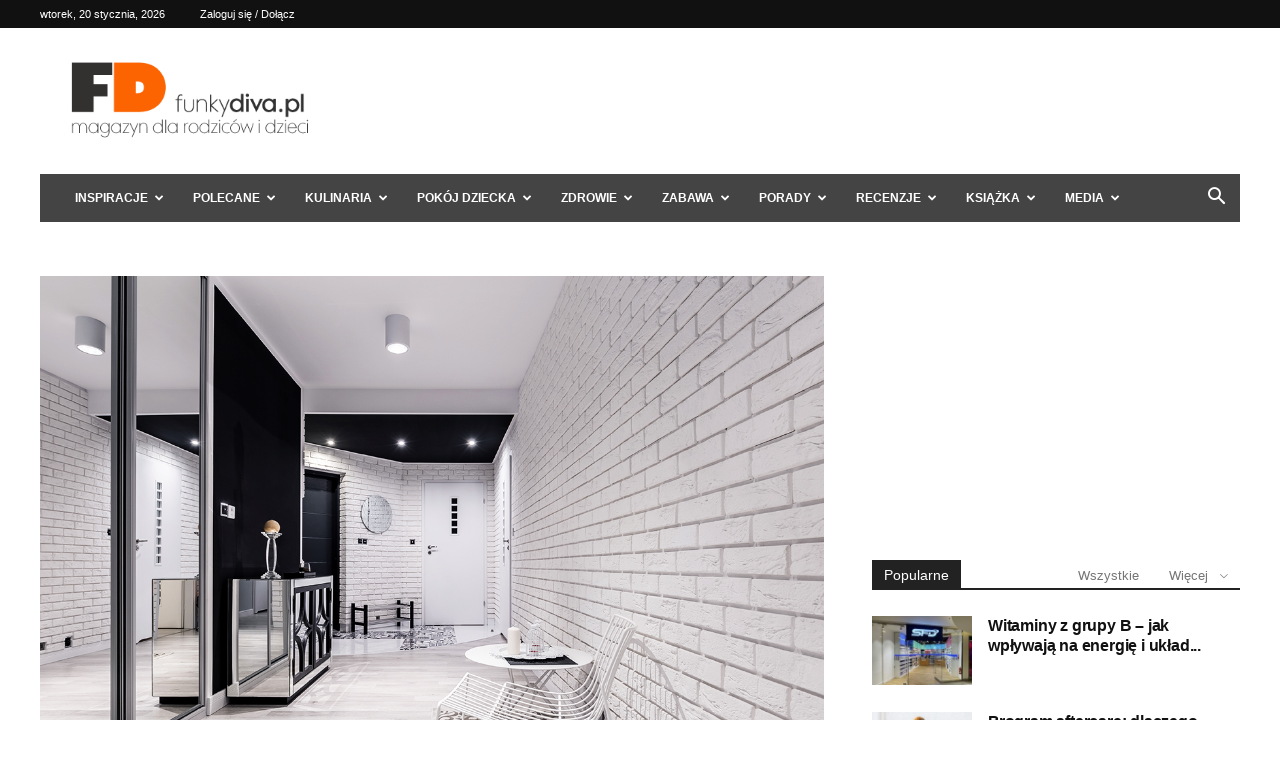

--- FILE ---
content_type: text/html; charset=UTF-8
request_url: https://funkydiva.pl/jak-urzadzic-przedpokoj-ciekawe-wskazowki-i-porady/pasted-image-0/
body_size: 24862
content:
<!doctype html >
<!--[if IE 8]>    <html class="ie8" lang="en"> <![endif]-->
<!--[if IE 9]>    <html class="ie9" lang="en"> <![endif]-->
<!--[if gt IE 8]><!--> <html lang="pl-PL"> <!--<![endif]-->
<head>
    <title>- FD</title>
    <meta charset="UTF-8" />
    <meta name="viewport" content="width=device-width, initial-scale=1.0">
    <link rel="pingback" href="https://funkydiva.pl/xmlrpc.php" />
    <meta name='robots' content='index, follow, max-image-preview:large, max-snippet:-1, max-video-preview:-1' />
<link rel="icon" type="image/png" href="https://funkydiva.pl/wp-content/uploads/2022/08/fd.png">
	<!-- This site is optimized with the Yoast SEO Premium plugin v19.0 (Yoast SEO v24.2) - https://yoast.com/wordpress/plugins/seo/ -->
	<link rel="canonical" href="https://funkydiva.pl/jak-urzadzic-przedpokoj-ciekawe-wskazowki-i-porady/pasted-image-0/" />
	<meta property="og:locale" content="pl_PL" />
	<meta property="og:type" content="article" />
	<meta property="og:title" content="- FD" />
	<meta property="og:url" content="https://funkydiva.pl/jak-urzadzic-przedpokoj-ciekawe-wskazowki-i-porady/pasted-image-0/" />
	<meta property="og:site_name" content="FD" />
	<meta property="article:publisher" content="https://www.facebook.com/magazynfunkydiva" />
	<meta property="article:modified_time" content="2019-02-11T11:36:39+00:00" />
	<meta property="og:image" content="https://funkydiva.pl/jak-urzadzic-przedpokoj-ciekawe-wskazowki-i-porady/pasted-image-0" />
	<meta property="og:image:width" content="1200" />
	<meta property="og:image:height" content="900" />
	<meta property="og:image:type" content="image/png" />
	<script type="application/ld+json" class="yoast-schema-graph">{"@context":"https://schema.org","@graph":[{"@type":"WebPage","@id":"https://funkydiva.pl/jak-urzadzic-przedpokoj-ciekawe-wskazowki-i-porady/pasted-image-0/","url":"https://funkydiva.pl/jak-urzadzic-przedpokoj-ciekawe-wskazowki-i-porady/pasted-image-0/","name":"- FD","isPartOf":{"@id":"https://funkydiva.pl/#website"},"primaryImageOfPage":{"@id":"https://funkydiva.pl/jak-urzadzic-przedpokoj-ciekawe-wskazowki-i-porady/pasted-image-0/#primaryimage"},"image":{"@id":"https://funkydiva.pl/jak-urzadzic-przedpokoj-ciekawe-wskazowki-i-porady/pasted-image-0/#primaryimage"},"thumbnailUrl":"https://funkydiva.pl/wp-content/uploads/2019/02/pasted-image-0.png","datePublished":"2019-02-11T11:36:27+00:00","dateModified":"2019-02-11T11:36:39+00:00","inLanguage":"pl-PL","potentialAction":[{"@type":"ReadAction","target":["https://funkydiva.pl/jak-urzadzic-przedpokoj-ciekawe-wskazowki-i-porady/pasted-image-0/"]}]},{"@type":"ImageObject","inLanguage":"pl-PL","@id":"https://funkydiva.pl/jak-urzadzic-przedpokoj-ciekawe-wskazowki-i-porady/pasted-image-0/#primaryimage","url":"https://funkydiva.pl/wp-content/uploads/2019/02/pasted-image-0.png","contentUrl":"https://funkydiva.pl/wp-content/uploads/2019/02/pasted-image-0.png","width":1200,"height":900},{"@type":"WebSite","@id":"https://funkydiva.pl/#website","url":"https://funkydiva.pl/","name":"FD","description":"Magazyn dla rodziców i dzieci.","publisher":{"@id":"https://funkydiva.pl/#organization"},"potentialAction":[{"@type":"SearchAction","target":{"@type":"EntryPoint","urlTemplate":"https://funkydiva.pl/?s={search_term_string}"},"query-input":{"@type":"PropertyValueSpecification","valueRequired":true,"valueName":"search_term_string"}}],"inLanguage":"pl-PL"},{"@type":"Organization","@id":"https://funkydiva.pl/#organization","name":"FD","url":"https://funkydiva.pl/","logo":{"@type":"ImageObject","inLanguage":"pl-PL","@id":"https://funkydiva.pl/#/schema/logo/image/","url":"https://funkydiva.pl/wp-content/uploads/2018/08/logo.png","contentUrl":"https://funkydiva.pl/wp-content/uploads/2018/08/logo.png","width":380,"height":110,"caption":"FD"},"image":{"@id":"https://funkydiva.pl/#/schema/logo/image/"},"sameAs":["https://www.facebook.com/magazynfunkydiva"]}]}</script>
	<!-- / Yoast SEO Premium plugin. -->


<link rel='dns-prefetch' href='//www.googletagmanager.com' />
<link rel="alternate" type="application/rss+xml" title="FD &raquo; Kanał z komentarzami" href="https://funkydiva.pl/comments/feed/" />
<link rel="alternate" type="application/rss+xml" title="FD &raquo;  Kanał z komentarzami" href="https://funkydiva.pl/jak-urzadzic-przedpokoj-ciekawe-wskazowki-i-porady/pasted-image-0/feed/" />
<link rel="alternate" title="oEmbed (JSON)" type="application/json+oembed" href="https://funkydiva.pl/wp-json/oembed/1.0/embed?url=https%3A%2F%2Ffunkydiva.pl%2Fjak-urzadzic-przedpokoj-ciekawe-wskazowki-i-porady%2Fpasted-image-0%2F" />
<link rel="alternate" title="oEmbed (XML)" type="text/xml+oembed" href="https://funkydiva.pl/wp-json/oembed/1.0/embed?url=https%3A%2F%2Ffunkydiva.pl%2Fjak-urzadzic-przedpokoj-ciekawe-wskazowki-i-porady%2Fpasted-image-0%2F&#038;format=xml" />
<style id='wp-img-auto-sizes-contain-inline-css' type='text/css'>
img:is([sizes=auto i],[sizes^="auto," i]){contain-intrinsic-size:3000px 1500px}
/*# sourceURL=wp-img-auto-sizes-contain-inline-css */
</style>
<style id='wp-emoji-styles-inline-css' type='text/css'>

	img.wp-smiley, img.emoji {
		display: inline !important;
		border: none !important;
		box-shadow: none !important;
		height: 1em !important;
		width: 1em !important;
		margin: 0 0.07em !important;
		vertical-align: -0.1em !important;
		background: none !important;
		padding: 0 !important;
	}
/*# sourceURL=wp-emoji-styles-inline-css */
</style>
<style id='classic-theme-styles-inline-css' type='text/css'>
/*! This file is auto-generated */
.wp-block-button__link{color:#fff;background-color:#32373c;border-radius:9999px;box-shadow:none;text-decoration:none;padding:calc(.667em + 2px) calc(1.333em + 2px);font-size:1.125em}.wp-block-file__button{background:#32373c;color:#fff;text-decoration:none}
/*# sourceURL=/wp-includes/css/classic-themes.min.css */
</style>
<link rel='stylesheet' id='rfw-style-css' href='https://funkydiva.pl/wp-content/plugins/woo-product-rss-feed-widget/style.css?ver=6.9' type='text/css' media='all' />
<link rel='stylesheet' id='rfw-slider-style-css' href='https://funkydiva.pl/wp-content/plugins/woo-product-rss-feed-widget/jquery.bxslider.css?ver=6.9' type='text/css' media='all' />
<link rel='stylesheet' id='td-plugin-multi-purpose-css' href='https://funkydiva.pl/wp-content/plugins/td-composer/td-multi-purpose/style.css?ver=6217cd4d7820e3bfbc83cc495211f01b' type='text/css' media='all' />
<link rel='stylesheet' id='td-theme-css' href='https://funkydiva.pl/wp-content/themes/Fd/style.css?ver=12.6.5' type='text/css' media='all' />
<style id='td-theme-inline-css' type='text/css'>@media (max-width:767px){.td-header-desktop-wrap{display:none}}@media (min-width:767px){.td-header-mobile-wrap{display:none}}</style>
<link rel='stylesheet' id='td-theme-child-css' href='https://funkydiva.pl/wp-content/themes/Fd-child/style.css?ver=12.6.5c' type='text/css' media='all' />
<link rel='stylesheet' id='js_composer_front-css' href='https://funkydiva.pl/wp-content/plugins/js_composer/assets/css/js_composer.min.css?ver=8.1' type='text/css' media='all' />
<link rel='stylesheet' id='td-legacy-framework-front-style-css' href='https://funkydiva.pl/wp-content/plugins/td-composer/legacy/Newspaper/assets/css/td_legacy_main.css?ver=6217cd4d7820e3bfbc83cc495211f01b' type='text/css' media='all' />
<link rel='stylesheet' id='td-standard-pack-framework-front-style-css' href='https://funkydiva.pl/wp-content/plugins/td-standard-pack/Newspaper/assets/css/td_standard_pack_main.css?ver=4a3a1b49b2d9e88d0d2e7189313f4145' type='text/css' media='all' />
<script type="text/javascript" src="https://funkydiva.pl/wp-includes/js/jquery/jquery.min.js?ver=3.7.1" id="jquery-core-js"></script>
<script type="text/javascript" src="https://funkydiva.pl/wp-includes/js/jquery/jquery-migrate.min.js?ver=3.4.1" id="jquery-migrate-js"></script>
<script type="text/javascript" src="https://funkydiva.pl/wp-content/plugins/woo-product-rss-feed-widget/functions.js?ver=6.9" id="rfw-script-js"></script>
<script type="text/javascript" src="https://funkydiva.pl/wp-content/plugins/woo-product-rss-feed-widget/jquery.bxslider.js?ver=6.9" id="rfw-slider-script-js"></script>
<script></script><link rel="https://api.w.org/" href="https://funkydiva.pl/wp-json/" /><link rel="alternate" title="JSON" type="application/json" href="https://funkydiva.pl/wp-json/wp/v2/media/39238" /><!-- Advance Canonical URL (Basic) --><link rel="canonical" href="https://funkydiva.pl/jak-urzadzic-przedpokoj-ciekawe-wskazowki-i-porady/pasted-image-0/"><!-- Advance Canonical URL --><meta name="generator" content="Site Kit by Google 1.144.0" /><meta name="generator" content="Powered by WPBakery Page Builder - drag and drop page builder for WordPress."/>
<style type="text/css">.broken_link, a.broken_link {
	text-decoration: line-through;
}</style>
<!-- JS generated by theme -->

<script>
    
    

	    var tdBlocksArray = []; //here we store all the items for the current page

	    // td_block class - each ajax block uses a object of this class for requests
	    function tdBlock() {
		    this.id = '';
		    this.block_type = 1; //block type id (1-234 etc)
		    this.atts = '';
		    this.td_column_number = '';
		    this.td_current_page = 1; //
		    this.post_count = 0; //from wp
		    this.found_posts = 0; //from wp
		    this.max_num_pages = 0; //from wp
		    this.td_filter_value = ''; //current live filter value
		    this.is_ajax_running = false;
		    this.td_user_action = ''; // load more or infinite loader (used by the animation)
		    this.header_color = '';
		    this.ajax_pagination_infinite_stop = ''; //show load more at page x
	    }

        // td_js_generator - mini detector
        ( function () {
            var htmlTag = document.getElementsByTagName("html")[0];

	        if ( navigator.userAgent.indexOf("MSIE 10.0") > -1 ) {
                htmlTag.className += ' ie10';
            }

            if ( !!navigator.userAgent.match(/Trident.*rv\:11\./) ) {
                htmlTag.className += ' ie11';
            }

	        if ( navigator.userAgent.indexOf("Edge") > -1 ) {
                htmlTag.className += ' ieEdge';
            }

            if ( /(iPad|iPhone|iPod)/g.test(navigator.userAgent) ) {
                htmlTag.className += ' td-md-is-ios';
            }

            var user_agent = navigator.userAgent.toLowerCase();
            if ( user_agent.indexOf("android") > -1 ) {
                htmlTag.className += ' td-md-is-android';
            }

            if ( -1 !== navigator.userAgent.indexOf('Mac OS X')  ) {
                htmlTag.className += ' td-md-is-os-x';
            }

            if ( /chrom(e|ium)/.test(navigator.userAgent.toLowerCase()) ) {
               htmlTag.className += ' td-md-is-chrome';
            }

            if ( -1 !== navigator.userAgent.indexOf('Firefox') ) {
                htmlTag.className += ' td-md-is-firefox';
            }

            if ( -1 !== navigator.userAgent.indexOf('Safari') && -1 === navigator.userAgent.indexOf('Chrome') ) {
                htmlTag.className += ' td-md-is-safari';
            }

            if( -1 !== navigator.userAgent.indexOf('IEMobile') ){
                htmlTag.className += ' td-md-is-iemobile';
            }

        })();

        var tdLocalCache = {};

        ( function () {
            "use strict";

            tdLocalCache = {
                data: {},
                remove: function (resource_id) {
                    delete tdLocalCache.data[resource_id];
                },
                exist: function (resource_id) {
                    return tdLocalCache.data.hasOwnProperty(resource_id) && tdLocalCache.data[resource_id] !== null;
                },
                get: function (resource_id) {
                    return tdLocalCache.data[resource_id];
                },
                set: function (resource_id, cachedData) {
                    tdLocalCache.remove(resource_id);
                    tdLocalCache.data[resource_id] = cachedData;
                }
            };
        })();

    
    
var td_viewport_interval_list=[{"limitBottom":767,"sidebarWidth":228},{"limitBottom":1018,"sidebarWidth":300},{"limitBottom":1140,"sidebarWidth":324}];
var tdc_is_installed="yes";
var td_ajax_url="https:\/\/funkydiva.pl\/wp-admin\/admin-ajax.php?td_theme_name=Newspaper&v=12.6.5";
var td_get_template_directory_uri="https:\/\/funkydiva.pl\/wp-content\/plugins\/td-composer\/legacy\/common";
var tds_snap_menu="smart_snap_always";
var tds_logo_on_sticky="";
var tds_header_style="3";
var td_please_wait="Prosz\u0119 czeka\u0107 ...";
var td_email_user_pass_incorrect="U\u017cytkownik lub has\u0142o niepoprawne!";
var td_email_user_incorrect="E-mail lub nazwa u\u017cytkownika jest niepoprawna!";
var td_email_incorrect="E-mail niepoprawny!";
var td_user_incorrect="Username incorrect!";
var td_email_user_empty="Email or username empty!";
var td_pass_empty="Pass empty!";
var td_pass_pattern_incorrect="Invalid Pass Pattern!";
var td_retype_pass_incorrect="Retyped Pass incorrect!";
var tds_more_articles_on_post_enable="";
var tds_more_articles_on_post_time_to_wait="";
var tds_more_articles_on_post_pages_distance_from_top=0;
var tds_captcha="";
var tds_theme_color_site_wide="#fb6400";
var tds_smart_sidebar="";
var tdThemeName="Newspaper";
var tdThemeNameWl="Newspaper";
var td_magnific_popup_translation_tPrev="Poprzedni (Strza\u0142ka w lewo)";
var td_magnific_popup_translation_tNext="Nast\u0119pny (Strza\u0142ka w prawo)";
var td_magnific_popup_translation_tCounter="%curr% z %total%";
var td_magnific_popup_translation_ajax_tError="Zawarto\u015b\u0107 z %url% nie mo\u017ce by\u0107 za\u0142adowana.";
var td_magnific_popup_translation_image_tError="Obraz #%curr% nie mo\u017ce by\u0107 za\u0142adowany.";
var tdBlockNonce="7b45014f8a";
var tdMobileMenu="enabled";
var tdMobileSearch="enabled";
var tdDateNamesI18n={"month_names":["stycze\u0144","luty","marzec","kwiecie\u0144","maj","czerwiec","lipiec","sierpie\u0144","wrzesie\u0144","pa\u017adziernik","listopad","grudzie\u0144"],"month_names_short":["sty","lut","mar","kwi","maj","cze","lip","sie","wrz","pa\u017a","lis","gru"],"day_names":["niedziela","poniedzia\u0142ek","wtorek","\u015broda","czwartek","pi\u0105tek","sobota"],"day_names_short":["niedz.","pon.","wt.","\u015br.","czw.","pt.","sob."]};
var tdb_modal_confirm="Ratowa\u0107";
var tdb_modal_cancel="Anulowa\u0107";
var tdb_modal_confirm_alt="Tak";
var tdb_modal_cancel_alt="NIE";
var td_ad_background_click_link="";
var td_ad_background_click_target="";
</script>


<!-- Header style compiled by theme -->

<style>ul.sf-menu>.menu-item>a{font-size:12px}.td-scroll-up{position:fixed;bottom:4px;right:5px;cursor:pointer;z-index:9999}.ie9 .td-scroll-up{bottom:-70px}.ie9 .td-scroll-up-visible{bottom:5px}@media (max-width:767px){.td-scroll-up.td-hide-scroll-up-on-mob{display:none!important}}.td-scroll-up{display:none;width:40px;height:40px;background-color:var(--td_theme_color,#4db2ec);transform:translate3d(0,70px,0);transition:transform 0.4s cubic-bezier(.55,0,.1,1) 0s}.td-js-loaded .td-scroll-up{display:block!important}.td-scroll-up .td-icon-menu-up{position:relative;color:#fff;font-size:20px;display:block;text-align:center;width:40px;top:7px}.td-scroll-up-visible{transform:translate3d(0,0,0)}.td-md-is-android .td-scroll-up .td-icon-menu-up{padding-top:1px}:root{--td_excl_label:'EKSKLUZYWNY';--td_theme_color:#fb6400;--td_slider_text:rgba(251,100,0,0.7);--td_header_color:#222222}.td-header-style-12 .td-header-menu-wrap-full,.td-header-style-12 .td-affix,.td-grid-style-1.td-hover-1 .td-big-grid-post:hover .td-post-category,.td-grid-style-5.td-hover-1 .td-big-grid-post:hover .td-post-category,.td_category_template_3 .td-current-sub-category,.td_category_template_8 .td-category-header .td-category a.td-current-sub-category,.td_category_template_4 .td-category-siblings .td-category a:hover,.td_block_big_grid_9.td-grid-style-1 .td-post-category,.td_block_big_grid_9.td-grid-style-5 .td-post-category,.td-grid-style-6.td-hover-1 .td-module-thumb:after,.tdm-menu-active-style5 .td-header-menu-wrap .sf-menu>.current-menu-item>a,.tdm-menu-active-style5 .td-header-menu-wrap .sf-menu>.current-menu-ancestor>a,.tdm-menu-active-style5 .td-header-menu-wrap .sf-menu>.current-category-ancestor>a,.tdm-menu-active-style5 .td-header-menu-wrap .sf-menu>li>a:hover,.tdm-menu-active-style5 .td-header-menu-wrap .sf-menu>.sfHover>a{background-color:#fb6400}.td_mega_menu_sub_cats .cur-sub-cat,.td-mega-span h3 a:hover,.td_mod_mega_menu:hover .entry-title a,.header-search-wrap .result-msg a:hover,.td-header-top-menu .td-drop-down-search .td_module_wrap:hover .entry-title a,.td-header-top-menu .td-icon-search:hover,.td-header-wrap .result-msg a:hover,.top-header-menu li a:hover,.top-header-menu .current-menu-item>a,.top-header-menu .current-menu-ancestor>a,.top-header-menu .current-category-ancestor>a,.td-social-icon-wrap>a:hover,.td-header-sp-top-widget .td-social-icon-wrap a:hover,.td_mod_related_posts:hover h3>a,.td-post-template-11 .td-related-title .td-related-left:hover,.td-post-template-11 .td-related-title .td-related-right:hover,.td-post-template-11 .td-related-title .td-cur-simple-item,.td-post-template-11 .td_block_related_posts .td-next-prev-wrap a:hover,.td-category-header .td-pulldown-category-filter-link:hover,.td-category-siblings .td-subcat-dropdown a:hover,.td-category-siblings .td-subcat-dropdown a.td-current-sub-category,.footer-text-wrap .footer-email-wrap a,.footer-social-wrap a:hover,.td_module_17 .td-read-more a:hover,.td_module_18 .td-read-more a:hover,.td_module_19 .td-post-author-name a:hover,.td-pulldown-syle-2 .td-subcat-dropdown:hover .td-subcat-more span,.td-pulldown-syle-2 .td-subcat-dropdown:hover .td-subcat-more i,.td-pulldown-syle-3 .td-subcat-dropdown:hover .td-subcat-more span,.td-pulldown-syle-3 .td-subcat-dropdown:hover .td-subcat-more i,.tdm-menu-active-style3 .tdm-header.td-header-wrap .sf-menu>.current-category-ancestor>a,.tdm-menu-active-style3 .tdm-header.td-header-wrap .sf-menu>.current-menu-ancestor>a,.tdm-menu-active-style3 .tdm-header.td-header-wrap .sf-menu>.current-menu-item>a,.tdm-menu-active-style3 .tdm-header.td-header-wrap .sf-menu>.sfHover>a,.tdm-menu-active-style3 .tdm-header.td-header-wrap .sf-menu>li>a:hover{color:#fb6400}.td-mega-menu-page .wpb_content_element ul li a:hover,.td-theme-wrap .td-aj-search-results .td_module_wrap:hover .entry-title a,.td-theme-wrap .header-search-wrap .result-msg a:hover{color:#fb6400!important}.td_category_template_8 .td-category-header .td-category a.td-current-sub-category,.td_category_template_4 .td-category-siblings .td-category a:hover,.tdm-menu-active-style4 .tdm-header .sf-menu>.current-menu-item>a,.tdm-menu-active-style4 .tdm-header .sf-menu>.current-menu-ancestor>a,.tdm-menu-active-style4 .tdm-header .sf-menu>.current-category-ancestor>a,.tdm-menu-active-style4 .tdm-header .sf-menu>li>a:hover,.tdm-menu-active-style4 .tdm-header .sf-menu>.sfHover>a{border-color:#fb6400}.td-header-wrap .td-header-menu-wrap-full,.td-header-menu-wrap.td-affix,.td-header-style-3 .td-header-main-menu,.td-header-style-3 .td-affix .td-header-main-menu,.td-header-style-4 .td-header-main-menu,.td-header-style-4 .td-affix .td-header-main-menu,.td-header-style-8 .td-header-menu-wrap.td-affix,.td-header-style-8 .td-header-top-menu-full{background-color:#444444}.td-boxed-layout .td-header-style-3 .td-header-menu-wrap,.td-boxed-layout .td-header-style-4 .td-header-menu-wrap,.td-header-style-3 .td_stretch_content .td-header-menu-wrap,.td-header-style-4 .td_stretch_content .td-header-menu-wrap{background-color:#444444!important}@media (min-width:1019px){.td-header-style-1 .td-header-sp-recs,.td-header-style-1 .td-header-sp-logo{margin-bottom:28px}}@media (min-width:768px) and (max-width:1018px){.td-header-style-1 .td-header-sp-recs,.td-header-style-1 .td-header-sp-logo{margin-bottom:14px}}.td-header-style-7 .td-header-top-menu{border-bottom:none}ul.sf-menu>.td-menu-item>a,.td-theme-wrap .td-header-menu-social{font-size:12px}.td-theme-wrap .td_mod_mega_menu:hover .entry-title a,.td-theme-wrap .sf-menu .td_mega_menu_sub_cats .cur-sub-cat{color:#fb6400}.td-theme-wrap .sf-menu .td-mega-menu .td-post-category:hover,.td-theme-wrap .td-mega-menu .td-next-prev-wrap a:hover{background-color:#fb6400}.td-theme-wrap .td-mega-menu .td-next-prev-wrap a:hover{border-color:#fb6400}.td-theme-wrap .sf-menu .td-normal-menu .td-menu-item>a:hover,.td-theme-wrap .sf-menu .td-normal-menu .sfHover>a,.td-theme-wrap .sf-menu .td-normal-menu .current-menu-ancestor>a,.td-theme-wrap .sf-menu .td-normal-menu .current-category-ancestor>a,.td-theme-wrap .sf-menu .td-normal-menu .current-menu-item>a{color:#fb6400}.td-footer-wrapper,.td-footer-wrapper .td_block_template_7 .td-block-title>*,.td-footer-wrapper .td_block_template_17 .td-block-title,.td-footer-wrapper .td-block-title-wrap .td-wrapper-pulldown-filter{background-color:#111111}.td-footer-wrapper::before{background-image:url('/wp-content/uploads/2018/08/footer.jpg')}.td-footer-wrapper::before{background-size:cover}.td-footer-wrapper::before{background-position:center center}.td-footer-wrapper::before{opacity:0.1}.post blockquote p,.page blockquote p{color:#d8d8d8}.post .td_quote_box,.page .td_quote_box{border-color:#d8d8d8}.td_mod_mega_menu .item-details a{font-size:13px}.td_mega_menu_sub_cats .block-mega-child-cats a{font-size:13px;line-height:16px}.td_module_1 .td-module-title{font-size:16px}ul.sf-menu>.menu-item>a{font-size:12px}.td-scroll-up{position:fixed;bottom:4px;right:5px;cursor:pointer;z-index:9999}.ie9 .td-scroll-up{bottom:-70px}.ie9 .td-scroll-up-visible{bottom:5px}@media (max-width:767px){.td-scroll-up.td-hide-scroll-up-on-mob{display:none!important}}.td-scroll-up{display:none;width:40px;height:40px;background-color:var(--td_theme_color,#4db2ec);transform:translate3d(0,70px,0);transition:transform 0.4s cubic-bezier(.55,0,.1,1) 0s}.td-js-loaded .td-scroll-up{display:block!important}.td-scroll-up .td-icon-menu-up{position:relative;color:#fff;font-size:20px;display:block;text-align:center;width:40px;top:7px}.td-scroll-up-visible{transform:translate3d(0,0,0)}.td-md-is-android .td-scroll-up .td-icon-menu-up{padding-top:1px}:root{--td_excl_label:'EKSKLUZYWNY';--td_theme_color:#fb6400;--td_slider_text:rgba(251,100,0,0.7);--td_header_color:#222222}.td-header-style-12 .td-header-menu-wrap-full,.td-header-style-12 .td-affix,.td-grid-style-1.td-hover-1 .td-big-grid-post:hover .td-post-category,.td-grid-style-5.td-hover-1 .td-big-grid-post:hover .td-post-category,.td_category_template_3 .td-current-sub-category,.td_category_template_8 .td-category-header .td-category a.td-current-sub-category,.td_category_template_4 .td-category-siblings .td-category a:hover,.td_block_big_grid_9.td-grid-style-1 .td-post-category,.td_block_big_grid_9.td-grid-style-5 .td-post-category,.td-grid-style-6.td-hover-1 .td-module-thumb:after,.tdm-menu-active-style5 .td-header-menu-wrap .sf-menu>.current-menu-item>a,.tdm-menu-active-style5 .td-header-menu-wrap .sf-menu>.current-menu-ancestor>a,.tdm-menu-active-style5 .td-header-menu-wrap .sf-menu>.current-category-ancestor>a,.tdm-menu-active-style5 .td-header-menu-wrap .sf-menu>li>a:hover,.tdm-menu-active-style5 .td-header-menu-wrap .sf-menu>.sfHover>a{background-color:#fb6400}.td_mega_menu_sub_cats .cur-sub-cat,.td-mega-span h3 a:hover,.td_mod_mega_menu:hover .entry-title a,.header-search-wrap .result-msg a:hover,.td-header-top-menu .td-drop-down-search .td_module_wrap:hover .entry-title a,.td-header-top-menu .td-icon-search:hover,.td-header-wrap .result-msg a:hover,.top-header-menu li a:hover,.top-header-menu .current-menu-item>a,.top-header-menu .current-menu-ancestor>a,.top-header-menu .current-category-ancestor>a,.td-social-icon-wrap>a:hover,.td-header-sp-top-widget .td-social-icon-wrap a:hover,.td_mod_related_posts:hover h3>a,.td-post-template-11 .td-related-title .td-related-left:hover,.td-post-template-11 .td-related-title .td-related-right:hover,.td-post-template-11 .td-related-title .td-cur-simple-item,.td-post-template-11 .td_block_related_posts .td-next-prev-wrap a:hover,.td-category-header .td-pulldown-category-filter-link:hover,.td-category-siblings .td-subcat-dropdown a:hover,.td-category-siblings .td-subcat-dropdown a.td-current-sub-category,.footer-text-wrap .footer-email-wrap a,.footer-social-wrap a:hover,.td_module_17 .td-read-more a:hover,.td_module_18 .td-read-more a:hover,.td_module_19 .td-post-author-name a:hover,.td-pulldown-syle-2 .td-subcat-dropdown:hover .td-subcat-more span,.td-pulldown-syle-2 .td-subcat-dropdown:hover .td-subcat-more i,.td-pulldown-syle-3 .td-subcat-dropdown:hover .td-subcat-more span,.td-pulldown-syle-3 .td-subcat-dropdown:hover .td-subcat-more i,.tdm-menu-active-style3 .tdm-header.td-header-wrap .sf-menu>.current-category-ancestor>a,.tdm-menu-active-style3 .tdm-header.td-header-wrap .sf-menu>.current-menu-ancestor>a,.tdm-menu-active-style3 .tdm-header.td-header-wrap .sf-menu>.current-menu-item>a,.tdm-menu-active-style3 .tdm-header.td-header-wrap .sf-menu>.sfHover>a,.tdm-menu-active-style3 .tdm-header.td-header-wrap .sf-menu>li>a:hover{color:#fb6400}.td-mega-menu-page .wpb_content_element ul li a:hover,.td-theme-wrap .td-aj-search-results .td_module_wrap:hover .entry-title a,.td-theme-wrap .header-search-wrap .result-msg a:hover{color:#fb6400!important}.td_category_template_8 .td-category-header .td-category a.td-current-sub-category,.td_category_template_4 .td-category-siblings .td-category a:hover,.tdm-menu-active-style4 .tdm-header .sf-menu>.current-menu-item>a,.tdm-menu-active-style4 .tdm-header .sf-menu>.current-menu-ancestor>a,.tdm-menu-active-style4 .tdm-header .sf-menu>.current-category-ancestor>a,.tdm-menu-active-style4 .tdm-header .sf-menu>li>a:hover,.tdm-menu-active-style4 .tdm-header .sf-menu>.sfHover>a{border-color:#fb6400}.td-header-wrap .td-header-menu-wrap-full,.td-header-menu-wrap.td-affix,.td-header-style-3 .td-header-main-menu,.td-header-style-3 .td-affix .td-header-main-menu,.td-header-style-4 .td-header-main-menu,.td-header-style-4 .td-affix .td-header-main-menu,.td-header-style-8 .td-header-menu-wrap.td-affix,.td-header-style-8 .td-header-top-menu-full{background-color:#444444}.td-boxed-layout .td-header-style-3 .td-header-menu-wrap,.td-boxed-layout .td-header-style-4 .td-header-menu-wrap,.td-header-style-3 .td_stretch_content .td-header-menu-wrap,.td-header-style-4 .td_stretch_content .td-header-menu-wrap{background-color:#444444!important}@media (min-width:1019px){.td-header-style-1 .td-header-sp-recs,.td-header-style-1 .td-header-sp-logo{margin-bottom:28px}}@media (min-width:768px) and (max-width:1018px){.td-header-style-1 .td-header-sp-recs,.td-header-style-1 .td-header-sp-logo{margin-bottom:14px}}.td-header-style-7 .td-header-top-menu{border-bottom:none}ul.sf-menu>.td-menu-item>a,.td-theme-wrap .td-header-menu-social{font-size:12px}.td-theme-wrap .td_mod_mega_menu:hover .entry-title a,.td-theme-wrap .sf-menu .td_mega_menu_sub_cats .cur-sub-cat{color:#fb6400}.td-theme-wrap .sf-menu .td-mega-menu .td-post-category:hover,.td-theme-wrap .td-mega-menu .td-next-prev-wrap a:hover{background-color:#fb6400}.td-theme-wrap .td-mega-menu .td-next-prev-wrap a:hover{border-color:#fb6400}.td-theme-wrap .sf-menu .td-normal-menu .td-menu-item>a:hover,.td-theme-wrap .sf-menu .td-normal-menu .sfHover>a,.td-theme-wrap .sf-menu .td-normal-menu .current-menu-ancestor>a,.td-theme-wrap .sf-menu .td-normal-menu .current-category-ancestor>a,.td-theme-wrap .sf-menu .td-normal-menu .current-menu-item>a{color:#fb6400}.td-footer-wrapper,.td-footer-wrapper .td_block_template_7 .td-block-title>*,.td-footer-wrapper .td_block_template_17 .td-block-title,.td-footer-wrapper .td-block-title-wrap .td-wrapper-pulldown-filter{background-color:#111111}.td-footer-wrapper::before{background-image:url('/wp-content/uploads/2018/08/footer.jpg')}.td-footer-wrapper::before{background-size:cover}.td-footer-wrapper::before{background-position:center center}.td-footer-wrapper::before{opacity:0.1}.post blockquote p,.page blockquote p{color:#d8d8d8}.post .td_quote_box,.page .td_quote_box{border-color:#d8d8d8}.td_mod_mega_menu .item-details a{font-size:13px}.td_mega_menu_sub_cats .block-mega-child-cats a{font-size:13px;line-height:16px}.td_module_1 .td-module-title{font-size:16px}</style>

<!-- Global site tag (gtag.js) - Google Analytics -->
<script async src="https://www.googletagmanager.com/gtag/js?id=UA-20474507-1"></script>
<script>
  window.dataLayer = window.dataLayer || [];
  function gtag(){dataLayer.push(arguments);}
  gtag('js', new Date());

  gtag('config', 'UA-20474507-1');
</script>
<!-- Button style compiled by theme -->

<style>.tdm-btn-style1{background-color:#fb6400}.tdm-btn-style2:before{border-color:#fb6400}.tdm-btn-style2{color:#fb6400}.tdm-btn-style3{-webkit-box-shadow:0 2px 16px #fb6400;-moz-box-shadow:0 2px 16px #fb6400;box-shadow:0 2px 16px #fb6400}.tdm-btn-style3:hover{-webkit-box-shadow:0 4px 26px #fb6400;-moz-box-shadow:0 4px 26px #fb6400;box-shadow:0 4px 26px #fb6400}</style>

<noscript><style> .wpb_animate_when_almost_visible { opacity: 1; }</style></noscript>	<style id="tdw-css-placeholder"></style><style id='global-styles-inline-css' type='text/css'>
:root{--wp--preset--aspect-ratio--square: 1;--wp--preset--aspect-ratio--4-3: 4/3;--wp--preset--aspect-ratio--3-4: 3/4;--wp--preset--aspect-ratio--3-2: 3/2;--wp--preset--aspect-ratio--2-3: 2/3;--wp--preset--aspect-ratio--16-9: 16/9;--wp--preset--aspect-ratio--9-16: 9/16;--wp--preset--color--black: #000000;--wp--preset--color--cyan-bluish-gray: #abb8c3;--wp--preset--color--white: #ffffff;--wp--preset--color--pale-pink: #f78da7;--wp--preset--color--vivid-red: #cf2e2e;--wp--preset--color--luminous-vivid-orange: #ff6900;--wp--preset--color--luminous-vivid-amber: #fcb900;--wp--preset--color--light-green-cyan: #7bdcb5;--wp--preset--color--vivid-green-cyan: #00d084;--wp--preset--color--pale-cyan-blue: #8ed1fc;--wp--preset--color--vivid-cyan-blue: #0693e3;--wp--preset--color--vivid-purple: #9b51e0;--wp--preset--gradient--vivid-cyan-blue-to-vivid-purple: linear-gradient(135deg,rgb(6,147,227) 0%,rgb(155,81,224) 100%);--wp--preset--gradient--light-green-cyan-to-vivid-green-cyan: linear-gradient(135deg,rgb(122,220,180) 0%,rgb(0,208,130) 100%);--wp--preset--gradient--luminous-vivid-amber-to-luminous-vivid-orange: linear-gradient(135deg,rgb(252,185,0) 0%,rgb(255,105,0) 100%);--wp--preset--gradient--luminous-vivid-orange-to-vivid-red: linear-gradient(135deg,rgb(255,105,0) 0%,rgb(207,46,46) 100%);--wp--preset--gradient--very-light-gray-to-cyan-bluish-gray: linear-gradient(135deg,rgb(238,238,238) 0%,rgb(169,184,195) 100%);--wp--preset--gradient--cool-to-warm-spectrum: linear-gradient(135deg,rgb(74,234,220) 0%,rgb(151,120,209) 20%,rgb(207,42,186) 40%,rgb(238,44,130) 60%,rgb(251,105,98) 80%,rgb(254,248,76) 100%);--wp--preset--gradient--blush-light-purple: linear-gradient(135deg,rgb(255,206,236) 0%,rgb(152,150,240) 100%);--wp--preset--gradient--blush-bordeaux: linear-gradient(135deg,rgb(254,205,165) 0%,rgb(254,45,45) 50%,rgb(107,0,62) 100%);--wp--preset--gradient--luminous-dusk: linear-gradient(135deg,rgb(255,203,112) 0%,rgb(199,81,192) 50%,rgb(65,88,208) 100%);--wp--preset--gradient--pale-ocean: linear-gradient(135deg,rgb(255,245,203) 0%,rgb(182,227,212) 50%,rgb(51,167,181) 100%);--wp--preset--gradient--electric-grass: linear-gradient(135deg,rgb(202,248,128) 0%,rgb(113,206,126) 100%);--wp--preset--gradient--midnight: linear-gradient(135deg,rgb(2,3,129) 0%,rgb(40,116,252) 100%);--wp--preset--font-size--small: 11px;--wp--preset--font-size--medium: 20px;--wp--preset--font-size--large: 32px;--wp--preset--font-size--x-large: 42px;--wp--preset--font-size--regular: 15px;--wp--preset--font-size--larger: 50px;--wp--preset--spacing--20: 0.44rem;--wp--preset--spacing--30: 0.67rem;--wp--preset--spacing--40: 1rem;--wp--preset--spacing--50: 1.5rem;--wp--preset--spacing--60: 2.25rem;--wp--preset--spacing--70: 3.38rem;--wp--preset--spacing--80: 5.06rem;--wp--preset--shadow--natural: 6px 6px 9px rgba(0, 0, 0, 0.2);--wp--preset--shadow--deep: 12px 12px 50px rgba(0, 0, 0, 0.4);--wp--preset--shadow--sharp: 6px 6px 0px rgba(0, 0, 0, 0.2);--wp--preset--shadow--outlined: 6px 6px 0px -3px rgb(255, 255, 255), 6px 6px rgb(0, 0, 0);--wp--preset--shadow--crisp: 6px 6px 0px rgb(0, 0, 0);}:where(.is-layout-flex){gap: 0.5em;}:where(.is-layout-grid){gap: 0.5em;}body .is-layout-flex{display: flex;}.is-layout-flex{flex-wrap: wrap;align-items: center;}.is-layout-flex > :is(*, div){margin: 0;}body .is-layout-grid{display: grid;}.is-layout-grid > :is(*, div){margin: 0;}:where(.wp-block-columns.is-layout-flex){gap: 2em;}:where(.wp-block-columns.is-layout-grid){gap: 2em;}:where(.wp-block-post-template.is-layout-flex){gap: 1.25em;}:where(.wp-block-post-template.is-layout-grid){gap: 1.25em;}.has-black-color{color: var(--wp--preset--color--black) !important;}.has-cyan-bluish-gray-color{color: var(--wp--preset--color--cyan-bluish-gray) !important;}.has-white-color{color: var(--wp--preset--color--white) !important;}.has-pale-pink-color{color: var(--wp--preset--color--pale-pink) !important;}.has-vivid-red-color{color: var(--wp--preset--color--vivid-red) !important;}.has-luminous-vivid-orange-color{color: var(--wp--preset--color--luminous-vivid-orange) !important;}.has-luminous-vivid-amber-color{color: var(--wp--preset--color--luminous-vivid-amber) !important;}.has-light-green-cyan-color{color: var(--wp--preset--color--light-green-cyan) !important;}.has-vivid-green-cyan-color{color: var(--wp--preset--color--vivid-green-cyan) !important;}.has-pale-cyan-blue-color{color: var(--wp--preset--color--pale-cyan-blue) !important;}.has-vivid-cyan-blue-color{color: var(--wp--preset--color--vivid-cyan-blue) !important;}.has-vivid-purple-color{color: var(--wp--preset--color--vivid-purple) !important;}.has-black-background-color{background-color: var(--wp--preset--color--black) !important;}.has-cyan-bluish-gray-background-color{background-color: var(--wp--preset--color--cyan-bluish-gray) !important;}.has-white-background-color{background-color: var(--wp--preset--color--white) !important;}.has-pale-pink-background-color{background-color: var(--wp--preset--color--pale-pink) !important;}.has-vivid-red-background-color{background-color: var(--wp--preset--color--vivid-red) !important;}.has-luminous-vivid-orange-background-color{background-color: var(--wp--preset--color--luminous-vivid-orange) !important;}.has-luminous-vivid-amber-background-color{background-color: var(--wp--preset--color--luminous-vivid-amber) !important;}.has-light-green-cyan-background-color{background-color: var(--wp--preset--color--light-green-cyan) !important;}.has-vivid-green-cyan-background-color{background-color: var(--wp--preset--color--vivid-green-cyan) !important;}.has-pale-cyan-blue-background-color{background-color: var(--wp--preset--color--pale-cyan-blue) !important;}.has-vivid-cyan-blue-background-color{background-color: var(--wp--preset--color--vivid-cyan-blue) !important;}.has-vivid-purple-background-color{background-color: var(--wp--preset--color--vivid-purple) !important;}.has-black-border-color{border-color: var(--wp--preset--color--black) !important;}.has-cyan-bluish-gray-border-color{border-color: var(--wp--preset--color--cyan-bluish-gray) !important;}.has-white-border-color{border-color: var(--wp--preset--color--white) !important;}.has-pale-pink-border-color{border-color: var(--wp--preset--color--pale-pink) !important;}.has-vivid-red-border-color{border-color: var(--wp--preset--color--vivid-red) !important;}.has-luminous-vivid-orange-border-color{border-color: var(--wp--preset--color--luminous-vivid-orange) !important;}.has-luminous-vivid-amber-border-color{border-color: var(--wp--preset--color--luminous-vivid-amber) !important;}.has-light-green-cyan-border-color{border-color: var(--wp--preset--color--light-green-cyan) !important;}.has-vivid-green-cyan-border-color{border-color: var(--wp--preset--color--vivid-green-cyan) !important;}.has-pale-cyan-blue-border-color{border-color: var(--wp--preset--color--pale-cyan-blue) !important;}.has-vivid-cyan-blue-border-color{border-color: var(--wp--preset--color--vivid-cyan-blue) !important;}.has-vivid-purple-border-color{border-color: var(--wp--preset--color--vivid-purple) !important;}.has-vivid-cyan-blue-to-vivid-purple-gradient-background{background: var(--wp--preset--gradient--vivid-cyan-blue-to-vivid-purple) !important;}.has-light-green-cyan-to-vivid-green-cyan-gradient-background{background: var(--wp--preset--gradient--light-green-cyan-to-vivid-green-cyan) !important;}.has-luminous-vivid-amber-to-luminous-vivid-orange-gradient-background{background: var(--wp--preset--gradient--luminous-vivid-amber-to-luminous-vivid-orange) !important;}.has-luminous-vivid-orange-to-vivid-red-gradient-background{background: var(--wp--preset--gradient--luminous-vivid-orange-to-vivid-red) !important;}.has-very-light-gray-to-cyan-bluish-gray-gradient-background{background: var(--wp--preset--gradient--very-light-gray-to-cyan-bluish-gray) !important;}.has-cool-to-warm-spectrum-gradient-background{background: var(--wp--preset--gradient--cool-to-warm-spectrum) !important;}.has-blush-light-purple-gradient-background{background: var(--wp--preset--gradient--blush-light-purple) !important;}.has-blush-bordeaux-gradient-background{background: var(--wp--preset--gradient--blush-bordeaux) !important;}.has-luminous-dusk-gradient-background{background: var(--wp--preset--gradient--luminous-dusk) !important;}.has-pale-ocean-gradient-background{background: var(--wp--preset--gradient--pale-ocean) !important;}.has-electric-grass-gradient-background{background: var(--wp--preset--gradient--electric-grass) !important;}.has-midnight-gradient-background{background: var(--wp--preset--gradient--midnight) !important;}.has-small-font-size{font-size: var(--wp--preset--font-size--small) !important;}.has-medium-font-size{font-size: var(--wp--preset--font-size--medium) !important;}.has-large-font-size{font-size: var(--wp--preset--font-size--large) !important;}.has-x-large-font-size{font-size: var(--wp--preset--font-size--x-large) !important;}
/*# sourceURL=global-styles-inline-css */
</style>
</head>

<body data-rsssl=1 class="attachment wp-singular attachment-template-default single single-attachment postid-39238 attachmentid-39238 attachment-png wp-theme-Fd wp-child-theme-Fd-child td-standard-pack pasted-image-0 global-block-template-1 wpb-js-composer js-comp-ver-8.1 vc_responsive td-full-layout" itemscope="itemscope" itemtype="https://schema.org/WebPage">

<div class="td-scroll-up td-hide-scroll-up-on-mob" data-style="style1"><i class="td-icon-menu-up"></i></div>
    <div class="td-menu-background" style="visibility:hidden"></div>
<div id="td-mobile-nav" style="visibility:hidden">
    <div class="td-mobile-container">
        <!-- mobile menu top section -->
        <div class="td-menu-socials-wrap">
            <!-- socials -->
            <div class="td-menu-socials">
                            </div>
            <!-- close button -->
            <div class="td-mobile-close">
                <span><i class="td-icon-close-mobile"></i></span>
            </div>
        </div>

        <!-- login section -->
                    <div class="td-menu-login-section">
                
    <div class="td-guest-wrap">
        <div class="td-menu-login"><a id="login-link-mob">Zaloguj</a></div>
    </div>
            </div>
        
        <!-- menu section -->
        <div class="td-mobile-content">
            <div class="menu-menu2-container"><ul id="menu-menu2" class="td-mobile-main-menu"><li id="menu-item-10729" class="menu-item menu-item-type-taxonomy menu-item-object-category menu-item-first menu-item-10729"><a href="https://funkydiva.pl/kategoria/inspiracje/">Inspiracje</a></li>
<li id="menu-item-36191" class="menu-item menu-item-type-taxonomy menu-item-object-category menu-item-has-children menu-item-36191"><a href="https://funkydiva.pl/kategoria/zakupy/">Polecane<i class="td-icon-menu-right td-element-after"></i></a>
<ul class="sub-menu">
	<li id="menu-item-0" class="menu-item-0"><a href="https://funkydiva.pl/kategoria/zakupy/prezenty-zakupy/">Prezenty</a></li>
</ul>
</li>
<li id="menu-item-38508" class="menu-item menu-item-type-taxonomy menu-item-object-category menu-item-has-children menu-item-38508"><a href="https://funkydiva.pl/kategoria/kulinaria/">Kulinaria<i class="td-icon-menu-right td-element-after"></i></a>
<ul class="sub-menu">
	<li class="menu-item-0"><a href="https://funkydiva.pl/kategoria/kulinaria/abc-zywienia/">ABC Żywienia</a></li>
	<li class="menu-item-0"><a href="https://funkydiva.pl/kategoria/kulinaria/dzieci-przyjecia/">Dzieci – przyjęcia</a></li>
	<li class="menu-item-0"><a href="https://funkydiva.pl/kategoria/kulinaria/gadzety-kuchenne/">Gadżety Kuchenne</a></li>
	<li class="menu-item-0"><a href="https://funkydiva.pl/kategoria/kulinaria/na-slodko/">Na słodko</a></li>
	<li class="menu-item-0"><a href="https://funkydiva.pl/kategoria/kulinaria/produkty-i-skladniki/">Produkty i składniki</a></li>
	<li class="menu-item-0"><a href="https://funkydiva.pl/kategoria/kulinaria/przepisy/">Przepisy</a></li>
	<li class="menu-item-0"><a href="https://funkydiva.pl/kategoria/kulinaria/wytrawnie/">Wytrawnie</a></li>
</ul>
</li>
<li id="menu-item-10727" class="menu-item menu-item-type-taxonomy menu-item-object-category menu-item-has-children menu-item-10727"><a href="https://funkydiva.pl/kategoria/pokoj-dziecinny/">Pokój dziecka<i class="td-icon-menu-right td-element-after"></i></a>
<ul class="sub-menu">
	<li class="menu-item-0"><a href="https://funkydiva.pl/kategoria/pokoj-dziecinny/pokoj-dla-chlopca/">Pokój dla chłopca</a></li>
	<li class="menu-item-0"><a href="https://funkydiva.pl/kategoria/pokoj-dziecinny/pokoj-dla-dziewczynki/">Pokój dla dziewczynki</a></li>
	<li class="menu-item-0"><a href="https://funkydiva.pl/kategoria/pokoj-dziecinny/pokoj-dla-nastolatkow-pokoj-dziecinny/">Pokój dla nastolatków</a></li>
	<li class="menu-item-0"><a href="https://funkydiva.pl/kategoria/pokoj-dziecinny/pokoj-dla-niemowlaka/">Pokój dla niemowlaka</a></li>
</ul>
</li>
<li id="menu-item-38514" class="menu-item menu-item-type-taxonomy menu-item-object-category menu-item-38514"><a href="https://funkydiva.pl/kategoria/zdrowie/">Zdrowie</a></li>
<li id="menu-item-10726" class="menu-item menu-item-type-taxonomy menu-item-object-category menu-item-has-children menu-item-10726"><a href="https://funkydiva.pl/kategoria/zabawa/">Zabawa<i class="td-icon-menu-right td-element-after"></i></a>
<ul class="sub-menu">
	<li class="menu-item-0"><a href="https://funkydiva.pl/kategoria/zabawa/kolorowanki/">Kolorowanki do wydrukowania</a></li>
	<li class="menu-item-0"><a href="https://funkydiva.pl/kategoria/zabawa/tapety/">Tapety na pulpit</a></li>
</ul>
</li>
<li id="menu-item-38512" class="menu-item menu-item-type-taxonomy menu-item-object-category menu-item-has-children menu-item-38512"><a href="https://funkydiva.pl/kategoria/porady/">Porady<i class="td-icon-menu-right td-element-after"></i></a>
<ul class="sub-menu">
	<li class="menu-item-0"><a href="https://funkydiva.pl/kategoria/porady/akcesoria-porady/">Akcesoria</a></li>
	<li class="menu-item-0"><a href="https://funkydiva.pl/kategoria/porady/chemia-kosmetyki/">Chemia/Kosmetyki</a></li>
	<li class="menu-item-0"><a href="https://funkydiva.pl/kategoria/porady/moda/">Moda</a></li>
	<li class="menu-item-0"><a href="https://funkydiva.pl/kategoria/porady/szkola/">Szkoła</a></li>
	<li class="menu-item-0"><a href="https://funkydiva.pl/kategoria/porady/wychowanie/">Wychowanie</a></li>
	<li class="menu-item-0"><a href="https://funkydiva.pl/kategoria/porady/zabawa-porady/">Zabawa</a></li>
	<li class="menu-item-0"><a href="https://funkydiva.pl/kategoria/porady/zywienie/">Żywienie</a></li>
</ul>
</li>
<li id="menu-item-38513" class="menu-item menu-item-type-taxonomy menu-item-object-category menu-item-has-children menu-item-38513"><a href="https://funkydiva.pl/kategoria/recenzje/">Recenzje<i class="td-icon-menu-right td-element-after"></i></a>
<ul class="sub-menu">
	<li class="menu-item-0"><a href="https://funkydiva.pl/kategoria/recenzje/akcesoria/">Akcesoria</a></li>
	<li class="menu-item-0"><a href="https://funkydiva.pl/kategoria/recenzje/kosmetyki/">Kosmetyki</a></li>
	<li class="menu-item-0"><a href="https://funkydiva.pl/kategoria/recenzje/meble/">Meble</a></li>
	<li class="menu-item-0"><a href="https://funkydiva.pl/kategoria/recenzje/wozki/">Wózki</a></li>
	<li class="menu-item-0"><a href="https://funkydiva.pl/kategoria/recenzje/zabawki/">Zabawki</a></li>
</ul>
</li>
<li id="menu-item-13195" class="menu-item menu-item-type-taxonomy menu-item-object-category menu-item-has-children menu-item-13195"><a href="https://funkydiva.pl/kategoria/kto-czyta-nie-bladzi/">Książka<i class="td-icon-menu-right td-element-after"></i></a>
<ul class="sub-menu">
	<li class="menu-item-0"><a href="https://funkydiva.pl/kategoria/kto-czyta-nie-bladzi/ksiazka-dla-mamy-i-taty-kto-czyta-nie-bladzi/">Książka dla Mamy i Taty</a></li>
	<li class="menu-item-0"><a href="https://funkydiva.pl/kategoria/kto-czyta-nie-bladzi/ksiazki-dla-dzieci-kto-czyta-nie-bladzi/">Książki dla dzieci</a></li>
</ul>
</li>
<li id="menu-item-38569" class="menu-item menu-item-type-post_type menu-item-object-page menu-item-has-children menu-item-38569"><a href="https://funkydiva.pl/media/">Media<i class="td-icon-menu-right td-element-after"></i></a>
<ul class="sub-menu">
	<li class="menu-item-0"><a href="https://funkydiva.pl/kategoria/media/gry/">Gry</a></li>
	<li class="menu-item-0"><a href="https://funkydiva.pl/kategoria/media/kino-i-telewizja/">Kino i Telewizja</a></li>
	<li class="menu-item-0"><a href="https://funkydiva.pl/kategoria/media/komiks/">Komiks</a></li>
	<li class="menu-item-0"><a href="https://funkydiva.pl/kategoria/media/programy-edukacyjne/">Programy Edukacyjne</a></li>
</ul>
</li>
</ul></div>        </div>
    </div>

    <!-- register/login section -->
            <div id="login-form-mobile" class="td-register-section">
            
            <div id="td-login-mob" class="td-login-animation td-login-hide-mob">
            	<!-- close button -->
	            <div class="td-login-close">
	                <span class="td-back-button"><i class="td-icon-read-down"></i></span>
	                <div class="td-login-title">Zaloguj</div>
	                <!-- close button -->
		            <div class="td-mobile-close">
		                <span><i class="td-icon-close-mobile"></i></span>
		            </div>
	            </div>
	            <form class="td-login-form-wrap" action="#" method="post">
	                <div class="td-login-panel-title"><span>Witamy!</span>Zaloguj się na swoje konto</div>
	                <div class="td_display_err"></div>
	                <div class="td-login-inputs"><input class="td-login-input" autocomplete="username" type="text" name="login_email" id="login_email-mob" value="" required><label for="login_email-mob">Twoja nazwa użytkownika</label></div>
	                <div class="td-login-inputs"><input class="td-login-input" autocomplete="current-password" type="password" name="login_pass" id="login_pass-mob" value="" required><label for="login_pass-mob">Twoje hasło</label></div>
	                <input type="button" name="login_button" id="login_button-mob" class="td-login-button" value="ZALOGUJ SIĘ">
	                
					
	                <div class="td-login-info-text">
	                <a href="#" id="forgot-pass-link-mob">Nie pamiętasz hasła?</a>
	                </div>
	                <div class="td-login-register-link">
	                
	                </div>
	                
	                <div class="td-login-info-text"><a class="privacy-policy-link" href="https://funkydiva.pl/polityka-prywatnosci/">Polityka prywatności</a></div>

                </form>
            </div>

            
            
            
            
            <div id="td-forgot-pass-mob" class="td-login-animation td-login-hide-mob">
                <!-- close button -->
	            <div class="td-forgot-pass-close">
	                <a href="#" aria-label="Back" class="td-back-button"><i class="td-icon-read-down"></i></a>
	                <div class="td-login-title">Odzyskiwanie hasła</div>
	            </div>
	            <div class="td-login-form-wrap">
	                <div class="td-login-panel-title">Odzyskaj swoje hasło</div>
	                <div class="td_display_err"></div>
	                <div class="td-login-inputs"><input class="td-login-input" type="text" name="forgot_email" id="forgot_email-mob" value="" required><label for="forgot_email-mob">Twój e-mail</label></div>
	                <input type="button" name="forgot_button" id="forgot_button-mob" class="td-login-button" value="Wyślij Moją Przepustkę">
                </div>
            </div>
        </div>
    </div><div class="td-search-background" style="visibility:hidden"></div>
<div class="td-search-wrap-mob" style="visibility:hidden">
	<div class="td-drop-down-search">
		<form method="get" class="td-search-form" action="https://funkydiva.pl/">
			<!-- close button -->
			<div class="td-search-close">
				<span><i class="td-icon-close-mobile"></i></span>
			</div>
			<div role="search" class="td-search-input">
				<span>Wyszukiwanie</span>
				<input id="td-header-search-mob" type="text" value="" name="s" autocomplete="off" />
			</div>
		</form>
		<div id="td-aj-search-mob" class="td-ajax-search-flex"></div>
	</div>
</div>

    <div id="td-outer-wrap" class="td-theme-wrap">
    
        
            <div class="tdc-header-wrap ">

            <!--
Header style 3
-->


<div class="td-header-wrap td-header-style-3 ">
    
    <div class="td-header-top-menu-full td-container-wrap ">
        <div class="td-container td-header-row td-header-top-menu">
            
    <div class="top-bar-style-1">
        
<div class="td-header-sp-top-menu">


	        <div class="td_data_time">
            <div >

                wtorek, 20 stycznia, 2026
            </div>
        </div>
    <ul class="top-header-menu td_ul_login"><li class="menu-item"><a class="td-login-modal-js menu-item" href="#login-form" data-effect="mpf-td-login-effect">Zaloguj się / Dołącz</a><span class="td-sp-ico-login td_sp_login_ico_style"></span></li></ul></div>
        <div class="td-header-sp-top-widget">
    
    
            </div>

    </div>

<!-- LOGIN MODAL -->

                <div id="login-form" class="white-popup-block mfp-hide mfp-with-anim td-login-modal-wrap">
                    <div class="td-login-wrap">
                        <a href="#" aria-label="Back" class="td-back-button"><i class="td-icon-modal-back"></i></a>
                        <div id="td-login-div" class="td-login-form-div td-display-block">
                            <div class="td-login-panel-title">Zaloguj</div>
                            <div class="td-login-panel-descr">Witamy! Zaloguj się na swoje konto</div>
                            <div class="td_display_err"></div>
                            <form id="loginForm" action="#" method="post">
                                <div class="td-login-inputs"><input class="td-login-input" autocomplete="username" type="text" name="login_email" id="login_email" value="" required><label for="login_email">Twoja nazwa użytkownika</label></div>
                                <div class="td-login-inputs"><input class="td-login-input" autocomplete="current-password" type="password" name="login_pass" id="login_pass" value="" required><label for="login_pass">Twoje hasło</label></div>
                                <input type="button"  name="login_button" id="login_button" class="wpb_button btn td-login-button" value="Zaloguj Się">
                                
                            </form>

                            

                            <div class="td-login-info-text"><a href="#" id="forgot-pass-link">Zapomniałeś hasła? sprowadź pomoc</a></div>
                            
                            
                            
                            <div class="td-login-info-text"><a class="privacy-policy-link" href="https://funkydiva.pl/polityka-prywatnosci/">Polityka prywatności</a></div>
                        </div>

                        

                         <div id="td-forgot-pass-div" class="td-login-form-div td-display-none">
                            <div class="td-login-panel-title">Odzyskiwanie hasła</div>
                            <div class="td-login-panel-descr">Odzyskaj swoje hasło</div>
                            <div class="td_display_err"></div>
                            <form id="forgotpassForm" action="#" method="post">
                                <div class="td-login-inputs"><input class="td-login-input" type="text" name="forgot_email" id="forgot_email" value="" required><label for="forgot_email">Twój e-mail</label></div>
                                <input type="button" name="forgot_button" id="forgot_button" class="wpb_button btn td-login-button" value="Wyślij moje hasło">
                            </form>
                            <div class="td-login-info-text">Hasło zostanie wysłane e-mailem.</div>
                        </div>
                        
                        
                    </div>
                </div>
                        </div>
    </div>

    <div class="td-banner-wrap-full td-container-wrap ">
        <div class="td-container td-header-row td-header-header">
            <div class="td-header-sp-logo">
                            <a class="td-main-logo" href="https://funkydiva.pl/">
                <img src="/wp-content/uploads/2018/08/logo.png" alt="Magazyn dla mam | Sklep dla dzieci" title="Magazyn dla mam | Sklep dla dzieci"  width="" height=""/>
                <span class="td-visual-hidden">FD</span>
            </a>
                    </div>
                    </div>
    </div>

    <div class="td-header-menu-wrap-full td-container-wrap td_stretch_container td_stretch_content_1200">
        
        <div class="td-header-menu-wrap ">
            <div class="td-container td-header-row td-header-main-menu black-menu">
                <div id="td-header-menu" role="navigation">
        <div id="td-top-mobile-toggle"><a href="#" role="button" aria-label="Menu"><i class="td-icon-font td-icon-mobile"></i></a></div>
        <div class="td-main-menu-logo td-logo-in-header">
        		<a class="td-mobile-logo td-sticky-disable" aria-label="Logo" href="https://funkydiva.pl/">
			<img class="td-retina-data" data-retina="/wp-content/uploads/2018/08/funky-fd.png" src="/wp-content/uploads/2018/08/funky-fd.png" alt="Magazyn dla mam | Sklep dla dzieci" title="Magazyn dla mam | Sklep dla dzieci"  width="" height=""/>
		</a>
			<a class="td-header-logo td-sticky-disable" aria-label="Logo" href="https://funkydiva.pl/">
			<img src="/wp-content/uploads/2018/08/logo.png" alt="Magazyn dla mam | Sklep dla dzieci" title="Magazyn dla mam | Sklep dla dzieci"  width="" height=""/>
		</a>
	    </div>
    <div class="menu-menu2-container"><ul id="menu-menu2-1" class="sf-menu"><li class="menu-item menu-item-type-taxonomy menu-item-object-category menu-item-first td-menu-item td-mega-menu menu-item-10729"><a href="https://funkydiva.pl/kategoria/inspiracje/">Inspiracje</a>
<ul class="sub-menu">
	<li class="menu-item-0"><div class="td-container-border"><div class="td-mega-grid"><div class="td_block_wrap td_block_mega_menu tdi_1 td-no-subcats td_with_ajax_pagination td-pb-border-top td_block_template_1"  data-td-block-uid="tdi_1" ><script>var block_tdi_1 = new tdBlock();
block_tdi_1.id = "tdi_1";
block_tdi_1.atts = '{"limit":"5","td_column_number":3,"ajax_pagination":"next_prev","category_id":"11","show_child_cat":30,"td_ajax_filter_type":"td_category_ids_filter","td_ajax_preloading":"","block_type":"td_block_mega_menu","block_template_id":"","header_color":"","ajax_pagination_infinite_stop":"","offset":"","td_filter_default_txt":"","td_ajax_filter_ids":"","el_class":"","color_preset":"","ajax_pagination_next_prev_swipe":"","border_top":"","css":"","tdc_css":"","class":"tdi_1","tdc_css_class":"tdi_1","tdc_css_class_style":"tdi_1_rand_style"}';
block_tdi_1.td_column_number = "3";
block_tdi_1.block_type = "td_block_mega_menu";
block_tdi_1.post_count = "5";
block_tdi_1.found_posts = "369";
block_tdi_1.header_color = "";
block_tdi_1.ajax_pagination_infinite_stop = "";
block_tdi_1.max_num_pages = "74";
tdBlocksArray.push(block_tdi_1);
</script><div id=tdi_1 class="td_block_inner"><div class="td-mega-row"><div class="td-mega-span">
        <div class="td_module_mega_menu td-animation-stack td_mod_mega_menu">
            <div class="td-module-image">
                <div class="td-module-thumb"><a href="https://funkydiva.pl/jak-wyglada-organizacja-pogrzebu-praktyczny-poradnik-krok-po-kroku/"  rel="bookmark" class="td-image-wrap " title="Jak wygląda organizacja pogrzebu – praktyczny poradnik krok po kroku" ><img width="218" height="150" class="entry-thumb" src="https://funkydiva.pl/wp-content/uploads/2025/08/firma-pogrzebowa-218x150.jpg"  srcset="https://funkydiva.pl/wp-content/uploads/2025/08/firma-pogrzebowa-218x150.jpg 218w, https://funkydiva.pl/wp-content/uploads/2025/08/firma-pogrzebowa-100x70.jpg 100w" sizes="(max-width: 218px) 100vw, 218px"  alt="" title="Jak wygląda organizacja pogrzebu – praktyczny poradnik krok po kroku" /></a></div>                <a href="https://funkydiva.pl/kategoria/inspiracje/" class="td-post-category">Inspiracje</a>            </div>

            <div class="item-details">
                <h3 class="entry-title td-module-title"><a href="https://funkydiva.pl/jak-wyglada-organizacja-pogrzebu-praktyczny-poradnik-krok-po-kroku/"  rel="bookmark" title="Jak wygląda organizacja pogrzebu – praktyczny poradnik krok po kroku">Jak wygląda organizacja pogrzebu – praktyczny poradnik krok po kroku</a></h3>            </div>
        </div>
        </div><div class="td-mega-span">
        <div class="td_module_mega_menu td-animation-stack td_mod_mega_menu">
            <div class="td-module-image">
                <div class="td-module-thumb"><a href="https://funkydiva.pl/zdjecia-z-wakacji-i-co-z-nimi-zrobic-praktyczne-pomysly-ktore-zmienia-twoje-wspomnienia-w-prawdziwe-skarby/"  rel="bookmark" class="td-image-wrap " title="Zdjęcia z wakacji i co z nimi zrobić &#8211; praktyczne pomysły, które zmienią Twoje wspomnienia w prawdziwe skarby" ><img width="218" height="150" class="entry-thumb" src="https://funkydiva.pl/wp-content/uploads/2025/07/zdjecia-z-wakacji-218x150.jpg"  srcset="https://funkydiva.pl/wp-content/uploads/2025/07/zdjecia-z-wakacji-218x150.jpg 218w, https://funkydiva.pl/wp-content/uploads/2025/07/zdjecia-z-wakacji-100x70.jpg 100w" sizes="(max-width: 218px) 100vw, 218px"  alt="zdjęcia z wakacji odbitki" title="Zdjęcia z wakacji i co z nimi zrobić &#8211; praktyczne pomysły, które zmienią Twoje wspomnienia w prawdziwe skarby" /></a></div>                <a href="https://funkydiva.pl/kategoria/inspiracje/" class="td-post-category">Inspiracje</a>            </div>

            <div class="item-details">
                <h3 class="entry-title td-module-title"><a href="https://funkydiva.pl/zdjecia-z-wakacji-i-co-z-nimi-zrobic-praktyczne-pomysly-ktore-zmienia-twoje-wspomnienia-w-prawdziwe-skarby/"  rel="bookmark" title="Zdjęcia z wakacji i co z nimi zrobić &#8211; praktyczne pomysły, które zmienią Twoje wspomnienia w prawdziwe skarby">Zdjęcia z wakacji i co z nimi zrobić &#8211; praktyczne pomysły,&#8230;</a></h3>            </div>
        </div>
        </div><div class="td-mega-span">
        <div class="td_module_mega_menu td-animation-stack td_mod_mega_menu">
            <div class="td-module-image">
                <div class="td-module-thumb"><a href="https://funkydiva.pl/dekoracje-stolu-na-imprezy-okolicznosciowe-jak-sie-za-nie-zabrac/"  rel="bookmark" class="td-image-wrap " title="Dekoracje stołu na imprezy okolicznościowe – jak się za nie zabrać?" ><img width="218" height="150" class="entry-thumb" src="https://funkydiva.pl/wp-content/uploads/2025/05/dekoracjestolunaimprezyokolicznosciowe-jaksiezaniezabrac-218x150.jpg"  srcset="https://funkydiva.pl/wp-content/uploads/2025/05/dekoracjestolunaimprezyokolicznosciowe-jaksiezaniezabrac-218x150.jpg 218w, https://funkydiva.pl/wp-content/uploads/2025/05/dekoracjestolunaimprezyokolicznosciowe-jaksiezaniezabrac-100x70.jpg 100w" sizes="(max-width: 218px) 100vw, 218px"  alt="" title="Dekoracje stołu na imprezy okolicznościowe – jak się za nie zabrać?" /></a></div>                <a href="https://funkydiva.pl/kategoria/inspiracje/" class="td-post-category">Inspiracje</a>            </div>

            <div class="item-details">
                <h3 class="entry-title td-module-title"><a href="https://funkydiva.pl/dekoracje-stolu-na-imprezy-okolicznosciowe-jak-sie-za-nie-zabrac/"  rel="bookmark" title="Dekoracje stołu na imprezy okolicznościowe – jak się za nie zabrać?">Dekoracje stołu na imprezy okolicznościowe – jak się za nie zabrać?</a></h3>            </div>
        </div>
        </div><div class="td-mega-span">
        <div class="td_module_mega_menu td-animation-stack td_mod_mega_menu">
            <div class="td-module-image">
                <div class="td-module-thumb"><a href="https://funkydiva.pl/dlaczego-warto-zorganizowac-swoje-urodziny-w-restauracji/"  rel="bookmark" class="td-image-wrap " title="Dlaczego warto zorganizować swoje urodziny w restauracji?" ><img width="218" height="150" class="entry-thumb" src="https://funkydiva.pl/wp-content/uploads/2024/10/dlaczegowartozorganizowacswojeurodzinywrestauracji-218x150.jpg"  srcset="https://funkydiva.pl/wp-content/uploads/2024/10/dlaczegowartozorganizowacswojeurodzinywrestauracji-218x150.jpg 218w, https://funkydiva.pl/wp-content/uploads/2024/10/dlaczegowartozorganizowacswojeurodzinywrestauracji-100x70.jpg 100w" sizes="(max-width: 218px) 100vw, 218px"  alt="" title="Dlaczego warto zorganizować swoje urodziny w restauracji?" /></a></div>                <a href="https://funkydiva.pl/kategoria/inspiracje/" class="td-post-category">Inspiracje</a>            </div>

            <div class="item-details">
                <h3 class="entry-title td-module-title"><a href="https://funkydiva.pl/dlaczego-warto-zorganizowac-swoje-urodziny-w-restauracji/"  rel="bookmark" title="Dlaczego warto zorganizować swoje urodziny w restauracji?">Dlaczego warto zorganizować swoje urodziny w restauracji?</a></h3>            </div>
        </div>
        </div><div class="td-mega-span">
        <div class="td_module_mega_menu td-animation-stack td_mod_mega_menu">
            <div class="td-module-image">
                <div class="td-module-thumb"><a href="https://funkydiva.pl/jak-wybrac-bezpieczne-i-trwale-ogrodzenie-dla-domu/"  rel="bookmark" class="td-image-wrap " title="Jak wybrać bezpieczne i trwałe ogrodzenie dla domu?" ><img width="218" height="150" class="entry-thumb" src="https://funkydiva.pl/wp-content/uploads/2024/08/ogrodzenie-z-aluminium-218x150.jpg"  srcset="https://funkydiva.pl/wp-content/uploads/2024/08/ogrodzenie-z-aluminium-218x150.jpg 218w, https://funkydiva.pl/wp-content/uploads/2024/08/ogrodzenie-z-aluminium-100x70.jpg 100w" sizes="(max-width: 218px) 100vw, 218px"  alt="ogrodzenie aluminiowe" title="Jak wybrać bezpieczne i trwałe ogrodzenie dla domu?" /></a></div>                <a href="https://funkydiva.pl/kategoria/inspiracje/" class="td-post-category">Inspiracje</a>            </div>

            <div class="item-details">
                <h3 class="entry-title td-module-title"><a href="https://funkydiva.pl/jak-wybrac-bezpieczne-i-trwale-ogrodzenie-dla-domu/"  rel="bookmark" title="Jak wybrać bezpieczne i trwałe ogrodzenie dla domu?">Jak wybrać bezpieczne i trwałe ogrodzenie dla domu?</a></h3>            </div>
        </div>
        </div></div></div><div class="td-next-prev-wrap"><a href="#" class="td-ajax-prev-page ajax-page-disabled" aria-label="prev-page" id="prev-page-tdi_1" data-td_block_id="tdi_1"><i class="td-next-prev-icon td-icon-font td-icon-menu-left"></i></a><a href="#"  class="td-ajax-next-page" aria-label="next-page" id="next-page-tdi_1" data-td_block_id="tdi_1"><i class="td-next-prev-icon td-icon-font td-icon-menu-right"></i></a></div><div class="clearfix"></div></div> <!-- ./block1 --></div></div></li>
</ul>
</li>
<li class="menu-item menu-item-type-taxonomy menu-item-object-category td-menu-item td-mega-menu menu-item-36191"><a href="https://funkydiva.pl/kategoria/zakupy/">Polecane</a>
<ul class="sub-menu">
	<li class="menu-item-0"><div class="td-container-border"><div class="td-mega-grid"><div class="td_block_wrap td_block_mega_menu tdi_2 td_with_ajax_pagination td-pb-border-top td_block_template_1"  data-td-block-uid="tdi_2" ><script>var block_tdi_2 = new tdBlock();
block_tdi_2.id = "tdi_2";
block_tdi_2.atts = '{"limit":4,"td_column_number":3,"ajax_pagination":"next_prev","category_id":"9","show_child_cat":30,"td_ajax_filter_type":"td_category_ids_filter","td_ajax_preloading":"","block_type":"td_block_mega_menu","block_template_id":"","header_color":"","ajax_pagination_infinite_stop":"","offset":"","td_filter_default_txt":"","td_ajax_filter_ids":"","el_class":"","color_preset":"","ajax_pagination_next_prev_swipe":"","border_top":"","css":"","tdc_css":"","class":"tdi_2","tdc_css_class":"tdi_2","tdc_css_class_style":"tdi_2_rand_style"}';
block_tdi_2.td_column_number = "3";
block_tdi_2.block_type = "td_block_mega_menu";
block_tdi_2.post_count = "4";
block_tdi_2.found_posts = "295";
block_tdi_2.header_color = "";
block_tdi_2.ajax_pagination_infinite_stop = "";
block_tdi_2.max_num_pages = "74";
tdBlocksArray.push(block_tdi_2);
</script><div class="td_mega_menu_sub_cats"><div class="block-mega-child-cats"><a class="cur-sub-cat mega-menu-sub-cat-tdi_2" id="tdi_3" data-td_block_id="tdi_2" data-td_filter_value="" href="https://funkydiva.pl/kategoria/zakupy/">Wszystko</a><a class="mega-menu-sub-cat-tdi_2"  id="tdi_4" data-td_block_id="tdi_2" data-td_filter_value="375" href="https://funkydiva.pl/kategoria/zakupy/prezenty-zakupy/">Prezenty</a></div></div><div id=tdi_2 class="td_block_inner"><div class="td-mega-row"><div class="td-mega-span">
        <div class="td_module_mega_menu td-animation-stack td_mod_mega_menu">
            <div class="td-module-image">
                <div class="td-module-thumb"><a href="https://funkydiva.pl/czapka-zimowa-damska-niezbedny-element-garderoby-na-chlodne-dni/"  rel="bookmark" class="td-image-wrap " title="Czapka zimowa damska – niezbędny element garderoby na chłodne dni" ><img width="218" height="150" class="entry-thumb" src="https://funkydiva.pl/wp-content/uploads/2025/09/czapka-zimowa-218x150.png"  srcset="https://funkydiva.pl/wp-content/uploads/2025/09/czapka-zimowa-218x150.png 218w, https://funkydiva.pl/wp-content/uploads/2025/09/czapka-zimowa-100x70.png 100w" sizes="(max-width: 218px) 100vw, 218px"  alt="czapka zimowa damska" title="Czapka zimowa damska – niezbędny element garderoby na chłodne dni" /></a></div>                <a href="https://funkydiva.pl/kategoria/zakupy/" class="td-post-category">Zakupy</a>            </div>

            <div class="item-details">
                <h3 class="entry-title td-module-title"><a href="https://funkydiva.pl/czapka-zimowa-damska-niezbedny-element-garderoby-na-chlodne-dni/"  rel="bookmark" title="Czapka zimowa damska – niezbędny element garderoby na chłodne dni">Czapka zimowa damska – niezbędny element garderoby na chłodne dni</a></h3>            </div>
        </div>
        </div><div class="td-mega-span">
        <div class="td_module_mega_menu td-animation-stack td_mod_mega_menu">
            <div class="td-module-image">
                <div class="td-module-thumb"><a href="https://funkydiva.pl/bielizna-ciazowa-jaka-wybrac/"  rel="bookmark" class="td-image-wrap " title="Bielizna ciążowa &#8211; jaką wybrać?" ><img width="218" height="150" class="entry-thumb" src="https://funkydiva.pl/wp-content/uploads/2025/01/bielizna-ciazowa-218x150.jpg"  srcset="https://funkydiva.pl/wp-content/uploads/2025/01/bielizna-ciazowa-218x150.jpg 218w, https://funkydiva.pl/wp-content/uploads/2025/01/bielizna-ciazowa-100x70.jpg 100w" sizes="(max-width: 218px) 100vw, 218px"  alt="" title="Bielizna ciążowa &#8211; jaką wybrać?" /></a></div>                <a href="https://funkydiva.pl/kategoria/zakupy/" class="td-post-category">Zakupy</a>            </div>

            <div class="item-details">
                <h3 class="entry-title td-module-title"><a href="https://funkydiva.pl/bielizna-ciazowa-jaka-wybrac/"  rel="bookmark" title="Bielizna ciążowa &#8211; jaką wybrać?">Bielizna ciążowa &#8211; jaką wybrać?</a></h3>            </div>
        </div>
        </div><div class="td-mega-span">
        <div class="td_module_mega_menu td-animation-stack td_mod_mega_menu">
            <div class="td-module-image">
                <div class="td-module-thumb"><a href="https://funkydiva.pl/5-koszul-ktore-kazdy-mezczyzna-powinien-miec-w-swojej-szafie/"  rel="bookmark" class="td-image-wrap " title="5 koszul, które każdy mężczyzna powinien mieć w swojej szafie" ><img width="218" height="150" class="entry-thumb" src="https://funkydiva.pl/wp-content/uploads/2024/07/1e9f698c95cf3e1d70be62bc339fa9e0-218x150.png"  srcset="https://funkydiva.pl/wp-content/uploads/2024/07/1e9f698c95cf3e1d70be62bc339fa9e0-218x150.png 218w, https://funkydiva.pl/wp-content/uploads/2024/07/1e9f698c95cf3e1d70be62bc339fa9e0-100x70.png 100w" sizes="(max-width: 218px) 100vw, 218px"  alt="" title="5 koszul, które każdy mężczyzna powinien mieć w swojej szafie" /></a></div>                <a href="https://funkydiva.pl/kategoria/zakupy/" class="td-post-category">Zakupy</a>            </div>

            <div class="item-details">
                <h3 class="entry-title td-module-title"><a href="https://funkydiva.pl/5-koszul-ktore-kazdy-mezczyzna-powinien-miec-w-swojej-szafie/"  rel="bookmark" title="5 koszul, które każdy mężczyzna powinien mieć w swojej szafie">5 koszul, które każdy mężczyzna powinien mieć w swojej szafie</a></h3>            </div>
        </div>
        </div><div class="td-mega-span">
        <div class="td_module_mega_menu td-animation-stack td_mod_mega_menu">
            <div class="td-module-image">
                <div class="td-module-thumb"><a href="https://funkydiva.pl/dowiedz-sie-na-co-zwrocic-uwage-podczas-wyboru-wozka-cybex-dla-swojego-dziecka/"  rel="bookmark" class="td-image-wrap " title="Dowiedz się, na co zwrócić uwagę podczas wyboru wózka Cybex dla swojego dziecka" ><img width="218" height="150" class="entry-thumb" src="https://funkydiva.pl/wp-content/uploads/2024/05/wozek-cybex-218x150.jpeg"  srcset="https://funkydiva.pl/wp-content/uploads/2024/05/wozek-cybex-218x150.jpeg 218w, https://funkydiva.pl/wp-content/uploads/2024/05/wozek-cybex-100x70.jpeg 100w" sizes="(max-width: 218px) 100vw, 218px"  alt="" title="Dowiedz się, na co zwrócić uwagę podczas wyboru wózka Cybex dla swojego dziecka" /></a></div>                <a href="https://funkydiva.pl/kategoria/zakupy/" class="td-post-category">Zakupy</a>            </div>

            <div class="item-details">
                <h3 class="entry-title td-module-title"><a href="https://funkydiva.pl/dowiedz-sie-na-co-zwrocic-uwage-podczas-wyboru-wozka-cybex-dla-swojego-dziecka/"  rel="bookmark" title="Dowiedz się, na co zwrócić uwagę podczas wyboru wózka Cybex dla swojego dziecka">Dowiedz się, na co zwrócić uwagę podczas wyboru wózka Cybex dla&#8230;</a></h3>            </div>
        </div>
        </div></div></div><div class="td-next-prev-wrap"><a href="#" class="td-ajax-prev-page ajax-page-disabled" aria-label="prev-page" id="prev-page-tdi_2" data-td_block_id="tdi_2"><i class="td-next-prev-icon td-icon-font td-icon-menu-left"></i></a><a href="#"  class="td-ajax-next-page" aria-label="next-page" id="next-page-tdi_2" data-td_block_id="tdi_2"><i class="td-next-prev-icon td-icon-font td-icon-menu-right"></i></a></div><div class="clearfix"></div></div> <!-- ./block1 --></div></div></li>
</ul>
</li>
<li class="menu-item menu-item-type-taxonomy menu-item-object-category td-menu-item td-mega-menu menu-item-38508"><a href="https://funkydiva.pl/kategoria/kulinaria/">Kulinaria</a>
<ul class="sub-menu">
	<li class="menu-item-0"><div class="td-container-border"><div class="td-mega-grid"><div class="td_block_wrap td_block_mega_menu tdi_5 td_with_ajax_pagination td-pb-border-top td_block_template_1"  data-td-block-uid="tdi_5" ><script>var block_tdi_5 = new tdBlock();
block_tdi_5.id = "tdi_5";
block_tdi_5.atts = '{"limit":4,"td_column_number":3,"ajax_pagination":"next_prev","category_id":"215","show_child_cat":30,"td_ajax_filter_type":"td_category_ids_filter","td_ajax_preloading":"","block_type":"td_block_mega_menu","block_template_id":"","header_color":"","ajax_pagination_infinite_stop":"","offset":"","td_filter_default_txt":"","td_ajax_filter_ids":"","el_class":"","color_preset":"","ajax_pagination_next_prev_swipe":"","border_top":"","css":"","tdc_css":"","class":"tdi_5","tdc_css_class":"tdi_5","tdc_css_class_style":"tdi_5_rand_style"}';
block_tdi_5.td_column_number = "3";
block_tdi_5.block_type = "td_block_mega_menu";
block_tdi_5.post_count = "4";
block_tdi_5.found_posts = "300";
block_tdi_5.header_color = "";
block_tdi_5.ajax_pagination_infinite_stop = "";
block_tdi_5.max_num_pages = "75";
tdBlocksArray.push(block_tdi_5);
</script><div class="td_mega_menu_sub_cats"><div class="block-mega-child-cats"><a class="cur-sub-cat mega-menu-sub-cat-tdi_5" id="tdi_6" data-td_block_id="tdi_5" data-td_filter_value="" href="https://funkydiva.pl/kategoria/kulinaria/">Wszystko</a><a class="mega-menu-sub-cat-tdi_5"  id="tdi_7" data-td_block_id="tdi_5" data-td_filter_value="668" href="https://funkydiva.pl/kategoria/kulinaria/abc-zywienia/">ABC Żywienia</a><a class="mega-menu-sub-cat-tdi_5"  id="tdi_8" data-td_block_id="tdi_5" data-td_filter_value="669" href="https://funkydiva.pl/kategoria/kulinaria/dzieci-przyjecia/">Dzieci – przyjęcia</a><a class="mega-menu-sub-cat-tdi_5"  id="tdi_9" data-td_block_id="tdi_5" data-td_filter_value="674" href="https://funkydiva.pl/kategoria/kulinaria/gadzety-kuchenne/">Gadżety Kuchenne</a><a class="mega-menu-sub-cat-tdi_5"  id="tdi_10" data-td_block_id="tdi_5" data-td_filter_value="670" href="https://funkydiva.pl/kategoria/kulinaria/na-slodko/">Na słodko</a><a class="mega-menu-sub-cat-tdi_5"  id="tdi_11" data-td_block_id="tdi_5" data-td_filter_value="671" href="https://funkydiva.pl/kategoria/kulinaria/produkty-i-skladniki/">Produkty i składniki</a><a class="mega-menu-sub-cat-tdi_5"  id="tdi_12" data-td_block_id="tdi_5" data-td_filter_value="672" href="https://funkydiva.pl/kategoria/kulinaria/przepisy/">Przepisy</a><a class="mega-menu-sub-cat-tdi_5"  id="tdi_13" data-td_block_id="tdi_5" data-td_filter_value="673" href="https://funkydiva.pl/kategoria/kulinaria/wytrawnie/">Wytrawnie</a></div></div><div id=tdi_5 class="td_block_inner"><div class="td-mega-row"><div class="td-mega-span">
        <div class="td_module_mega_menu td-animation-stack td_mod_mega_menu">
            <div class="td-module-image">
                <div class="td-module-thumb"><a href="https://funkydiva.pl/pomysly-na-zdrowe-przekaski-do-szkoly-i-pracy/"  rel="bookmark" class="td-image-wrap " title="Pomysły na zdrowe przekąski do szkoły i pracy" ><img width="218" height="150" class="entry-thumb" src="https://funkydiva.pl/wp-content/uploads/2025/11/pomyslynazdroweprzekaskidoszkolyipracy-Duzy-218x150.jpg"  srcset="https://funkydiva.pl/wp-content/uploads/2025/11/pomyslynazdroweprzekaskidoszkolyipracy-Duzy-218x150.jpg 218w, https://funkydiva.pl/wp-content/uploads/2025/11/pomyslynazdroweprzekaskidoszkolyipracy-Duzy-100x70.jpg 100w" sizes="(max-width: 218px) 100vw, 218px"  alt="" title="Pomysły na zdrowe przekąski do szkoły i pracy" /></a></div>                <a href="https://funkydiva.pl/kategoria/kulinaria/abc-zywienia/" class="td-post-category">ABC Żywienia</a>            </div>

            <div class="item-details">
                <h3 class="entry-title td-module-title"><a href="https://funkydiva.pl/pomysly-na-zdrowe-przekaski-do-szkoly-i-pracy/"  rel="bookmark" title="Pomysły na zdrowe przekąski do szkoły i pracy">Pomysły na zdrowe przekąski do szkoły i pracy</a></h3>            </div>
        </div>
        </div><div class="td-mega-span">
        <div class="td_module_mega_menu td-animation-stack td_mod_mega_menu">
            <div class="td-module-image">
                <div class="td-module-thumb"><a href="https://funkydiva.pl/domowy-sos-big-mac-hit-do-burgerow-z-grilla/"  rel="bookmark" class="td-image-wrap " title="Domowy sos Big Mac – hit do burgerów z grilla" ><img width="218" height="150" class="entry-thumb" src="https://funkydiva.pl/wp-content/uploads/2025/04/domowy-sos-big-mac-218x150.png"  srcset="https://funkydiva.pl/wp-content/uploads/2025/04/domowy-sos-big-mac-218x150.png 218w, https://funkydiva.pl/wp-content/uploads/2025/04/domowy-sos-big-mac-100x70.png 100w" sizes="(max-width: 218px) 100vw, 218px"  alt="Osoba przygotowująca domowego burgera na grillu, polewająca kotlet kremowym sosem Big Mac w ogrodzie wiosną" title="Domowy sos Big Mac – hit do burgerów z grilla" /></a></div>                <a href="https://funkydiva.pl/kategoria/kulinaria/" class="td-post-category">Kulinaria</a>            </div>

            <div class="item-details">
                <h3 class="entry-title td-module-title"><a href="https://funkydiva.pl/domowy-sos-big-mac-hit-do-burgerow-z-grilla/"  rel="bookmark" title="Domowy sos Big Mac – hit do burgerów z grilla">Domowy sos Big Mac – hit do burgerów z grilla</a></h3>            </div>
        </div>
        </div><div class="td-mega-span">
        <div class="td_module_mega_menu td-animation-stack td_mod_mega_menu">
            <div class="td-module-image">
                <div class="td-module-thumb"><a href="https://funkydiva.pl/kolorowe-sniadanie-mocy-sposob-na-udany-poranek/"  rel="bookmark" class="td-image-wrap " title="Kolorowe śniadanie mocy – sposób na udany poranek" ><img width="218" height="150" class="entry-thumb" src="https://funkydiva.pl/wp-content/uploads/2025/04/tosty-z-awokado-1-218x150.png"  srcset="https://funkydiva.pl/wp-content/uploads/2025/04/tosty-z-awokado-1-218x150.png 218w, https://funkydiva.pl/wp-content/uploads/2025/04/tosty-z-awokado-1-100x70.png 100w" sizes="(max-width: 218px) 100vw, 218px"  alt="tosty z awokado" title="Kolorowe śniadanie mocy – sposób na udany poranek" /></a></div>                <a href="https://funkydiva.pl/kategoria/kulinaria/" class="td-post-category">Kulinaria</a>            </div>

            <div class="item-details">
                <h3 class="entry-title td-module-title"><a href="https://funkydiva.pl/kolorowe-sniadanie-mocy-sposob-na-udany-poranek/"  rel="bookmark" title="Kolorowe śniadanie mocy – sposób na udany poranek">Kolorowe śniadanie mocy – sposób na udany poranek</a></h3>            </div>
        </div>
        </div><div class="td-mega-span">
        <div class="td_module_mega_menu td-animation-stack td_mod_mega_menu">
            <div class="td-module-image">
                <div class="td-module-thumb"><a href="https://funkydiva.pl/ktore-produkty-bio-warto-miec-w-swojej-kuchni/"  rel="bookmark" class="td-image-wrap " title="Które produkty BIO warto mieć w swojej kuchni?" ><img width="218" height="150" class="entry-thumb" src="https://funkydiva.pl/wp-content/uploads/2025/02/ktoreproduktybiowartomiecwswojejkuchni-Duzy-218x150.jpg"  srcset="https://funkydiva.pl/wp-content/uploads/2025/02/ktoreproduktybiowartomiecwswojejkuchni-Duzy-218x150.jpg 218w, https://funkydiva.pl/wp-content/uploads/2025/02/ktoreproduktybiowartomiecwswojejkuchni-Duzy-100x70.jpg 100w" sizes="(max-width: 218px) 100vw, 218px"  alt="" title="Które produkty BIO warto mieć w swojej kuchni?" /></a></div>                <a href="https://funkydiva.pl/kategoria/kulinaria/abc-zywienia/" class="td-post-category">ABC Żywienia</a>            </div>

            <div class="item-details">
                <h3 class="entry-title td-module-title"><a href="https://funkydiva.pl/ktore-produkty-bio-warto-miec-w-swojej-kuchni/"  rel="bookmark" title="Które produkty BIO warto mieć w swojej kuchni?">Które produkty BIO warto mieć w swojej kuchni?</a></h3>            </div>
        </div>
        </div></div></div><div class="td-next-prev-wrap"><a href="#" class="td-ajax-prev-page ajax-page-disabled" aria-label="prev-page" id="prev-page-tdi_5" data-td_block_id="tdi_5"><i class="td-next-prev-icon td-icon-font td-icon-menu-left"></i></a><a href="#"  class="td-ajax-next-page" aria-label="next-page" id="next-page-tdi_5" data-td_block_id="tdi_5"><i class="td-next-prev-icon td-icon-font td-icon-menu-right"></i></a></div><div class="clearfix"></div></div> <!-- ./block1 --></div></div></li>
</ul>
</li>
<li class="menu-item menu-item-type-taxonomy menu-item-object-category td-menu-item td-mega-menu menu-item-10727"><a href="https://funkydiva.pl/kategoria/pokoj-dziecinny/">Pokój dziecka</a>
<ul class="sub-menu">
	<li class="menu-item-0"><div class="td-container-border"><div class="td-mega-grid"><div class="td_block_wrap td_block_mega_menu tdi_14 td_with_ajax_pagination td-pb-border-top td_block_template_1"  data-td-block-uid="tdi_14" ><script>var block_tdi_14 = new tdBlock();
block_tdi_14.id = "tdi_14";
block_tdi_14.atts = '{"limit":4,"td_column_number":3,"ajax_pagination":"next_prev","category_id":"5","show_child_cat":30,"td_ajax_filter_type":"td_category_ids_filter","td_ajax_preloading":"","block_type":"td_block_mega_menu","block_template_id":"","header_color":"","ajax_pagination_infinite_stop":"","offset":"","td_filter_default_txt":"","td_ajax_filter_ids":"","el_class":"","color_preset":"","ajax_pagination_next_prev_swipe":"","border_top":"","css":"","tdc_css":"","class":"tdi_14","tdc_css_class":"tdi_14","tdc_css_class_style":"tdi_14_rand_style"}';
block_tdi_14.td_column_number = "3";
block_tdi_14.block_type = "td_block_mega_menu";
block_tdi_14.post_count = "4";
block_tdi_14.found_posts = "311";
block_tdi_14.header_color = "";
block_tdi_14.ajax_pagination_infinite_stop = "";
block_tdi_14.max_num_pages = "78";
tdBlocksArray.push(block_tdi_14);
</script><div class="td_mega_menu_sub_cats"><div class="block-mega-child-cats"><a class="cur-sub-cat mega-menu-sub-cat-tdi_14" id="tdi_15" data-td_block_id="tdi_14" data-td_filter_value="" href="https://funkydiva.pl/kategoria/pokoj-dziecinny/">Wszystko</a><a class="mega-menu-sub-cat-tdi_14"  id="tdi_16" data-td_block_id="tdi_14" data-td_filter_value="67" href="https://funkydiva.pl/kategoria/pokoj-dziecinny/pokoj-dla-chlopca/">Pokój dla chłopca</a><a class="mega-menu-sub-cat-tdi_14"  id="tdi_17" data-td_block_id="tdi_14" data-td_filter_value="70" href="https://funkydiva.pl/kategoria/pokoj-dziecinny/pokoj-dla-dziewczynki/">Pokój dla dziewczynki</a><a class="mega-menu-sub-cat-tdi_14"  id="tdi_18" data-td_block_id="tdi_14" data-td_filter_value="368" href="https://funkydiva.pl/kategoria/pokoj-dziecinny/pokoj-dla-nastolatkow-pokoj-dziecinny/">Pokój dla nastolatków</a><a class="mega-menu-sub-cat-tdi_14"  id="tdi_19" data-td_block_id="tdi_14" data-td_filter_value="369" href="https://funkydiva.pl/kategoria/pokoj-dziecinny/pokoj-dla-niemowlaka/">Pokój dla niemowlaka</a></div></div><div id=tdi_14 class="td_block_inner"><div class="td-mega-row"><div class="td-mega-span">
        <div class="td_module_mega_menu td-animation-stack td_mod_mega_menu">
            <div class="td-module-image">
                <div class="td-module-thumb"><a href="https://funkydiva.pl/bezpieczna-przestrzen-dla-dziecka-jak-dziala-hustawka-kokon-i-dlaczego-warto-ja-miec/"  rel="bookmark" class="td-image-wrap " title="Bezpieczna przestrzeń dla dziecka – jak działa huśtawka kokon i dlaczego warto ją mieć?" ><img width="218" height="150" class="entry-thumb" src="https://funkydiva.pl/wp-content/uploads/2025/04/hustawka-kokon-i-dlaczego-warto-ja-miec-218x150.jpg"  srcset="https://funkydiva.pl/wp-content/uploads/2025/04/hustawka-kokon-i-dlaczego-warto-ja-miec-218x150.jpg 218w, https://funkydiva.pl/wp-content/uploads/2025/04/hustawka-kokon-i-dlaczego-warto-ja-miec-100x70.jpg 100w" sizes="(max-width: 218px) 100vw, 218px"  alt="huśtawka kokon dla dziecka" title="Bezpieczna przestrzeń dla dziecka – jak działa huśtawka kokon i dlaczego warto ją mieć?" /></a></div>                <a href="https://funkydiva.pl/kategoria/pokoj-dziecinny/pokoj-dla-chlopca/" class="td-post-category">Pokój dla chłopca</a>            </div>

            <div class="item-details">
                <h3 class="entry-title td-module-title"><a href="https://funkydiva.pl/bezpieczna-przestrzen-dla-dziecka-jak-dziala-hustawka-kokon-i-dlaczego-warto-ja-miec/"  rel="bookmark" title="Bezpieczna przestrzeń dla dziecka – jak działa huśtawka kokon i dlaczego warto ją mieć?">Bezpieczna przestrzeń dla dziecka – jak działa huśtawka kokon i dlaczego&#8230;</a></h3>            </div>
        </div>
        </div><div class="td-mega-span">
        <div class="td_module_mega_menu td-animation-stack td_mod_mega_menu">
            <div class="td-module-image">
                <div class="td-module-thumb"><a href="https://funkydiva.pl/lozko-rozsuwane-dla-dzieci-dlaczego-warto-je-wybrac/"  rel="bookmark" class="td-image-wrap " title="Łóżko rozsuwane dla dzieci &#8211; dlaczego warto je wybrać?" ><img width="218" height="150" class="entry-thumb" src="https://funkydiva.pl/wp-content/uploads/2023/10/lozko-rozsuwane-dla-dzieci-2-218x150.jpg"  srcset="https://funkydiva.pl/wp-content/uploads/2023/10/lozko-rozsuwane-dla-dzieci-2-218x150.jpg 218w, https://funkydiva.pl/wp-content/uploads/2023/10/lozko-rozsuwane-dla-dzieci-2-100x70.jpg 100w" sizes="(max-width: 218px) 100vw, 218px"  alt="" title="Łóżko rozsuwane dla dzieci &#8211; dlaczego warto je wybrać?" /></a></div>                <a href="https://funkydiva.pl/kategoria/pokoj-dziecinny/pokoj-dla-chlopca/" class="td-post-category">Pokój dla chłopca</a>            </div>

            <div class="item-details">
                <h3 class="entry-title td-module-title"><a href="https://funkydiva.pl/lozko-rozsuwane-dla-dzieci-dlaczego-warto-je-wybrac/"  rel="bookmark" title="Łóżko rozsuwane dla dzieci &#8211; dlaczego warto je wybrać?">Łóżko rozsuwane dla dzieci &#8211; dlaczego warto je wybrać?</a></h3>            </div>
        </div>
        </div><div class="td-mega-span">
        <div class="td_module_mega_menu td-animation-stack td_mod_mega_menu">
            <div class="td-module-image">
                <div class="td-module-thumb"><a href="https://funkydiva.pl/41247-2/"  rel="bookmark" class="td-image-wrap " title="Czym kierować się przy wyborze łóżeczka tipi?" ><img width="218" height="150" class="entry-thumb" src="https://funkydiva.pl/wp-content/uploads/2023/10/lozko-tipi-218x150.jpg"  srcset="https://funkydiva.pl/wp-content/uploads/2023/10/lozko-tipi-218x150.jpg 218w, https://funkydiva.pl/wp-content/uploads/2023/10/lozko-tipi-100x70.jpg 100w" sizes="(max-width: 218px) 100vw, 218px"  alt="" title="Czym kierować się przy wyborze łóżeczka tipi?" /></a></div>                <a href="https://funkydiva.pl/kategoria/pokoj-dziecinny/pokoj-dla-chlopca/" class="td-post-category">Pokój dla chłopca</a>            </div>

            <div class="item-details">
                <h3 class="entry-title td-module-title"><a href="https://funkydiva.pl/41247-2/"  rel="bookmark" title="Czym kierować się przy wyborze łóżeczka tipi?">Czym kierować się przy wyborze łóżeczka tipi?</a></h3>            </div>
        </div>
        </div><div class="td-mega-span">
        <div class="td_module_mega_menu td-animation-stack td_mod_mega_menu">
            <div class="td-module-image">
                <div class="td-module-thumb"><a href="https://funkydiva.pl/pokoj-dzieciecy-projekty-dla-najbardziej-wymagajacych/"  rel="bookmark" class="td-image-wrap " title="Pokój dziecięcy &#8211; projekty dla najbardziej wymagających" ><img width="218" height="150" class="entry-thumb" src="https://funkydiva.pl/wp-content/uploads/2023/01/pokoj-dziecka-218x150.jpg"  srcset="https://funkydiva.pl/wp-content/uploads/2023/01/pokoj-dziecka-218x150.jpg 218w, https://funkydiva.pl/wp-content/uploads/2023/01/pokoj-dziecka-100x70.jpg 100w" sizes="(max-width: 218px) 100vw, 218px"  alt="" title="Pokój dziecięcy &#8211; projekty dla najbardziej wymagających" /></a></div>                <a href="https://funkydiva.pl/kategoria/pokoj-dziecinny/" class="td-post-category">Pokój dla dziecka</a>            </div>

            <div class="item-details">
                <h3 class="entry-title td-module-title"><a href="https://funkydiva.pl/pokoj-dzieciecy-projekty-dla-najbardziej-wymagajacych/"  rel="bookmark" title="Pokój dziecięcy &#8211; projekty dla najbardziej wymagających">Pokój dziecięcy &#8211; projekty dla najbardziej wymagających</a></h3>            </div>
        </div>
        </div></div></div><div class="td-next-prev-wrap"><a href="#" class="td-ajax-prev-page ajax-page-disabled" aria-label="prev-page" id="prev-page-tdi_14" data-td_block_id="tdi_14"><i class="td-next-prev-icon td-icon-font td-icon-menu-left"></i></a><a href="#"  class="td-ajax-next-page" aria-label="next-page" id="next-page-tdi_14" data-td_block_id="tdi_14"><i class="td-next-prev-icon td-icon-font td-icon-menu-right"></i></a></div><div class="clearfix"></div></div> <!-- ./block1 --></div></div></li>
</ul>
</li>
<li class="menu-item menu-item-type-taxonomy menu-item-object-category td-menu-item td-mega-menu menu-item-38514"><a href="https://funkydiva.pl/kategoria/zdrowie/">Zdrowie</a>
<ul class="sub-menu">
	<li class="menu-item-0"><div class="td-container-border"><div class="td-mega-grid"><div class="td_block_wrap td_block_mega_menu tdi_20 td-no-subcats td_with_ajax_pagination td-pb-border-top td_block_template_1"  data-td-block-uid="tdi_20" ><script>var block_tdi_20 = new tdBlock();
block_tdi_20.id = "tdi_20";
block_tdi_20.atts = '{"limit":"5","td_column_number":3,"ajax_pagination":"next_prev","category_id":"214","show_child_cat":30,"td_ajax_filter_type":"td_category_ids_filter","td_ajax_preloading":"","block_type":"td_block_mega_menu","block_template_id":"","header_color":"","ajax_pagination_infinite_stop":"","offset":"","td_filter_default_txt":"","td_ajax_filter_ids":"","el_class":"","color_preset":"","ajax_pagination_next_prev_swipe":"","border_top":"","css":"","tdc_css":"","class":"tdi_20","tdc_css_class":"tdi_20","tdc_css_class_style":"tdi_20_rand_style"}';
block_tdi_20.td_column_number = "3";
block_tdi_20.block_type = "td_block_mega_menu";
block_tdi_20.post_count = "5";
block_tdi_20.found_posts = "186";
block_tdi_20.header_color = "";
block_tdi_20.ajax_pagination_infinite_stop = "";
block_tdi_20.max_num_pages = "38";
tdBlocksArray.push(block_tdi_20);
</script><div id=tdi_20 class="td_block_inner"><div class="td-mega-row"><div class="td-mega-span">
        <div class="td_module_mega_menu td-animation-stack td_mod_mega_menu">
            <div class="td-module-image">
                <div class="td-module-thumb"><a href="https://funkydiva.pl/witaminy-z-grupy-b-jak-wplywaja-na-energie-i-uklad-nerwowy/"  rel="bookmark" class="td-image-wrap " title="Witaminy z grupy B – jak wpływają na energię i układ nerwowy?" ><img width="218" height="150" class="entry-thumb" src="https://funkydiva.pl/wp-content/uploads/2026/01/sklepsfd1-218x150.jpg"  srcset="https://funkydiva.pl/wp-content/uploads/2026/01/sklepsfd1-218x150.jpg 218w, https://funkydiva.pl/wp-content/uploads/2026/01/sklepsfd1-100x70.jpg 100w" sizes="(max-width: 218px) 100vw, 218px"  alt="" title="Witaminy z grupy B – jak wpływają na energię i układ nerwowy?" /></a></div>                <a href="https://funkydiva.pl/kategoria/zdrowie/" class="td-post-category">Zdrowie</a>            </div>

            <div class="item-details">
                <h3 class="entry-title td-module-title"><a href="https://funkydiva.pl/witaminy-z-grupy-b-jak-wplywaja-na-energie-i-uklad-nerwowy/"  rel="bookmark" title="Witaminy z grupy B – jak wpływają na energię i układ nerwowy?">Witaminy z grupy B – jak wpływają na energię i układ&#8230;</a></h3>            </div>
        </div>
        </div><div class="td-mega-span">
        <div class="td_module_mega_menu td-animation-stack td_mod_mega_menu">
            <div class="td-module-image">
                <div class="td-module-thumb"><a href="https://funkydiva.pl/rola-bialka-w-diecie-dlaczego-kazdy-etap-zycia-jest-wyjatkowy/"  rel="bookmark" class="td-image-wrap " title="Rola białka w diecie &#8211; dlaczego każdy etap życia jest wyjątkowy?" ><img width="218" height="150" class="entry-thumb" src="https://funkydiva.pl/wp-content/uploads/2025/06/bialko-w-diecie-218x150.jpg"  srcset="https://funkydiva.pl/wp-content/uploads/2025/06/bialko-w-diecie-218x150.jpg 218w, https://funkydiva.pl/wp-content/uploads/2025/06/bialko-w-diecie-100x70.jpg 100w" sizes="(max-width: 218px) 100vw, 218px"  alt="rola białka w diecie" title="Rola białka w diecie &#8211; dlaczego każdy etap życia jest wyjątkowy?" /></a></div>                <a href="https://funkydiva.pl/kategoria/zdrowie/" class="td-post-category">Zdrowie</a>            </div>

            <div class="item-details">
                <h3 class="entry-title td-module-title"><a href="https://funkydiva.pl/rola-bialka-w-diecie-dlaczego-kazdy-etap-zycia-jest-wyjatkowy/"  rel="bookmark" title="Rola białka w diecie &#8211; dlaczego każdy etap życia jest wyjątkowy?">Rola białka w diecie &#8211; dlaczego każdy etap życia jest wyjątkowy?</a></h3>            </div>
        </div>
        </div><div class="td-mega-span">
        <div class="td_module_mega_menu td-animation-stack td_mod_mega_menu">
            <div class="td-module-image">
                <div class="td-module-thumb"><a href="https://funkydiva.pl/plastikowa-lyzeczka-w-glowie-tak-to-mozliwe/"  rel="bookmark" class="td-image-wrap " title="Plastikowa łyżeczka w głowie? Tak, to możliwe." ><img width="218" height="150" class="entry-thumb" src="https://funkydiva.pl/wp-content/uploads/2025/04/plastik-w-glowie-218x150.jpg"  srcset="https://funkydiva.pl/wp-content/uploads/2025/04/plastik-w-glowie-218x150.jpg 218w, https://funkydiva.pl/wp-content/uploads/2025/04/plastik-w-glowie-100x70.jpg 100w" sizes="(max-width: 218px) 100vw, 218px"  alt="Ilustracja przedstawiająca plastikową łyżeczkę w mózgu człowieka jako metaforę mikroplastiku, z elementami odpadów plastikowych – butelką, siatką, rybą i sztućcami jednorazowymi." title="Plastikowa łyżeczka w głowie? Tak, to możliwe." /></a></div>                <a href="https://funkydiva.pl/kategoria/zdrowie/" class="td-post-category">Zdrowie</a>            </div>

            <div class="item-details">
                <h3 class="entry-title td-module-title"><a href="https://funkydiva.pl/plastikowa-lyzeczka-w-glowie-tak-to-mozliwe/"  rel="bookmark" title="Plastikowa łyżeczka w głowie? Tak, to możliwe.">Plastikowa łyżeczka w głowie? Tak, to możliwe.</a></h3>            </div>
        </div>
        </div><div class="td-mega-span">
        <div class="td_module_mega_menu td-animation-stack td_mod_mega_menu">
            <div class="td-module-image">
                <div class="td-module-thumb"><a href="https://funkydiva.pl/kinesiotaping-dla-dzieci-co-warto-wiedziec-o-tej-formie-terapii/"  rel="bookmark" class="td-image-wrap " title="Kinesiotaping dla dzieci &#8211; co warto wiedzieć o tej formie terapii?" ><img width="218" height="150" class="entry-thumb" src="https://funkydiva.pl/wp-content/uploads/2024/09/glowne_physiotherapist-sticking-tape-on-girl-patient-2023-11-27-05-17-05-utc-Sredni-218x150.jpg"  srcset="https://funkydiva.pl/wp-content/uploads/2024/09/glowne_physiotherapist-sticking-tape-on-girl-patient-2023-11-27-05-17-05-utc-Sredni-218x150.jpg 218w, https://funkydiva.pl/wp-content/uploads/2024/09/glowne_physiotherapist-sticking-tape-on-girl-patient-2023-11-27-05-17-05-utc-Sredni-100x70.jpg 100w" sizes="(max-width: 218px) 100vw, 218px"  alt="" title="Kinesiotaping dla dzieci &#8211; co warto wiedzieć o tej formie terapii?" /></a></div>                <a href="https://funkydiva.pl/kategoria/zdrowie/" class="td-post-category">Zdrowie</a>            </div>

            <div class="item-details">
                <h3 class="entry-title td-module-title"><a href="https://funkydiva.pl/kinesiotaping-dla-dzieci-co-warto-wiedziec-o-tej-formie-terapii/"  rel="bookmark" title="Kinesiotaping dla dzieci &#8211; co warto wiedzieć o tej formie terapii?">Kinesiotaping dla dzieci &#8211; co warto wiedzieć o tej formie terapii?</a></h3>            </div>
        </div>
        </div><div class="td-mega-span">
        <div class="td_module_mega_menu td-animation-stack td_mod_mega_menu">
            <div class="td-module-image">
                <div class="td-module-thumb"><a href="https://funkydiva.pl/rozowa-laweczka-symbol-profilaktyki-raka-piersi/"  rel="bookmark" class="td-image-wrap " title="Różowa ławeczka &#8211; symbol profilaktyki raka piersi" ><img width="218" height="150" class="entry-thumb" src="https://funkydiva.pl/wp-content/uploads/2024/06/rozowa-laweczka-3-218x150.jpg"  srcset="https://funkydiva.pl/wp-content/uploads/2024/06/rozowa-laweczka-3-218x150.jpg 218w, https://funkydiva.pl/wp-content/uploads/2024/06/rozowa-laweczka-3-100x70.jpg 100w" sizes="(max-width: 218px) 100vw, 218px"  alt="profilaktyka raka piersi" title="Różowa ławeczka &#8211; symbol profilaktyki raka piersi" /></a></div>                <a href="https://funkydiva.pl/kategoria/inspiracje/" class="td-post-category">Inspiracje</a>            </div>

            <div class="item-details">
                <h3 class="entry-title td-module-title"><a href="https://funkydiva.pl/rozowa-laweczka-symbol-profilaktyki-raka-piersi/"  rel="bookmark" title="Różowa ławeczka &#8211; symbol profilaktyki raka piersi">Różowa ławeczka &#8211; symbol profilaktyki raka piersi</a></h3>            </div>
        </div>
        </div></div></div><div class="td-next-prev-wrap"><a href="#" class="td-ajax-prev-page ajax-page-disabled" aria-label="prev-page" id="prev-page-tdi_20" data-td_block_id="tdi_20"><i class="td-next-prev-icon td-icon-font td-icon-menu-left"></i></a><a href="#"  class="td-ajax-next-page" aria-label="next-page" id="next-page-tdi_20" data-td_block_id="tdi_20"><i class="td-next-prev-icon td-icon-font td-icon-menu-right"></i></a></div><div class="clearfix"></div></div> <!-- ./block1 --></div></div></li>
</ul>
</li>
<li class="menu-item menu-item-type-taxonomy menu-item-object-category td-menu-item td-mega-menu menu-item-10726"><a href="https://funkydiva.pl/kategoria/zabawa/">Zabawa</a>
<ul class="sub-menu">
	<li class="menu-item-0"><div class="td-container-border"><div class="td-mega-grid"><div class="td_block_wrap td_block_mega_menu tdi_21 td_with_ajax_pagination td-pb-border-top td_block_template_1"  data-td-block-uid="tdi_21" ><script>var block_tdi_21 = new tdBlock();
block_tdi_21.id = "tdi_21";
block_tdi_21.atts = '{"limit":4,"td_column_number":3,"ajax_pagination":"next_prev","category_id":"8","show_child_cat":30,"td_ajax_filter_type":"td_category_ids_filter","td_ajax_preloading":"","block_type":"td_block_mega_menu","block_template_id":"","header_color":"","ajax_pagination_infinite_stop":"","offset":"","td_filter_default_txt":"","td_ajax_filter_ids":"","el_class":"","color_preset":"","ajax_pagination_next_prev_swipe":"","border_top":"","css":"","tdc_css":"","class":"tdi_21","tdc_css_class":"tdi_21","tdc_css_class_style":"tdi_21_rand_style"}';
block_tdi_21.td_column_number = "3";
block_tdi_21.block_type = "td_block_mega_menu";
block_tdi_21.post_count = "4";
block_tdi_21.found_posts = "227";
block_tdi_21.header_color = "";
block_tdi_21.ajax_pagination_infinite_stop = "";
block_tdi_21.max_num_pages = "57";
tdBlocksArray.push(block_tdi_21);
</script><div class="td_mega_menu_sub_cats"><div class="block-mega-child-cats"><a class="cur-sub-cat mega-menu-sub-cat-tdi_21" id="tdi_22" data-td_block_id="tdi_21" data-td_filter_value="" href="https://funkydiva.pl/kategoria/zabawa/">Wszystko</a><a class="mega-menu-sub-cat-tdi_21"  id="tdi_23" data-td_block_id="tdi_21" data-td_filter_value="241" href="https://funkydiva.pl/kategoria/zabawa/kolorowanki/">Kolorowanki do wydrukowania</a><a class="mega-menu-sub-cat-tdi_21"  id="tdi_24" data-td_block_id="tdi_21" data-td_filter_value="242" href="https://funkydiva.pl/kategoria/zabawa/tapety/">Tapety na pulpit</a></div></div><div id=tdi_21 class="td_block_inner"><div class="td-mega-row"><div class="td-mega-span">
        <div class="td_module_mega_menu td-animation-stack td_mod_mega_menu">
            <div class="td-module-image">
                <div class="td-module-thumb"><a href="https://funkydiva.pl/darmowe-kolorowanki-do-druku-madra-zabawa-dla-dzieci-wspierajaca-rozwoj/"  rel="bookmark" class="td-image-wrap " title="Darmowe kolorowanki do druku – mądra zabawa dla dzieci wspierająca rozwój" ><img width="218" height="150" class="entry-thumb" src="https://funkydiva.pl/wp-content/uploads/2025/04/manu.plstronaglownaserwisuktoryoferujedarmowekolorowankidodruku-218x150.png"  srcset="https://funkydiva.pl/wp-content/uploads/2025/04/manu.plstronaglownaserwisuktoryoferujedarmowekolorowankidodruku-218x150.png 218w, https://funkydiva.pl/wp-content/uploads/2025/04/manu.plstronaglownaserwisuktoryoferujedarmowekolorowankidodruku-100x70.png 100w" sizes="(max-width: 218px) 100vw, 218px"  alt="" title="Darmowe kolorowanki do druku – mądra zabawa dla dzieci wspierająca rozwój" /></a></div>                <a href="https://funkydiva.pl/kategoria/zabawa/kolorowanki/" class="td-post-category">Kolorowanki do wydrukowania</a>            </div>

            <div class="item-details">
                <h3 class="entry-title td-module-title"><a href="https://funkydiva.pl/darmowe-kolorowanki-do-druku-madra-zabawa-dla-dzieci-wspierajaca-rozwoj/"  rel="bookmark" title="Darmowe kolorowanki do druku – mądra zabawa dla dzieci wspierająca rozwój">Darmowe kolorowanki do druku – mądra zabawa dla dzieci wspierająca rozwój</a></h3>            </div>
        </div>
        </div><div class="td-mega-span">
        <div class="td_module_mega_menu td-animation-stack td_mod_mega_menu">
            <div class="td-module-image">
                <div class="td-module-thumb"><a href="https://funkydiva.pl/kolorowanki-jak-oddzialuja-na-malucha/"  rel="bookmark" class="td-image-wrap " title="Kolorowanki &#8211; jak oddziałują na malucha?" ><img width="218" height="150" class="entry-thumb" src="https://funkydiva.pl/wp-content/uploads/2022/06/kolorowanki-pdf-218x150.jpg"  srcset="https://funkydiva.pl/wp-content/uploads/2022/06/kolorowanki-pdf-218x150.jpg 218w, https://funkydiva.pl/wp-content/uploads/2022/06/kolorowanki-pdf-100x70.jpg 100w" sizes="(max-width: 218px) 100vw, 218px"  alt="" title="Kolorowanki &#8211; jak oddziałują na malucha?" /></a></div>                <a href="https://funkydiva.pl/kategoria/zabawa/kolorowanki/" class="td-post-category">Kolorowanki do wydrukowania</a>            </div>

            <div class="item-details">
                <h3 class="entry-title td-module-title"><a href="https://funkydiva.pl/kolorowanki-jak-oddzialuja-na-malucha/"  rel="bookmark" title="Kolorowanki &#8211; jak oddziałują na malucha?">Kolorowanki &#8211; jak oddziałują na malucha?</a></h3>            </div>
        </div>
        </div><div class="td-mega-span">
        <div class="td_module_mega_menu td-animation-stack td_mod_mega_menu">
            <div class="td-module-image">
                <div class="td-module-thumb"><a href="https://funkydiva.pl/kolorowanki-druku-postacie/"  rel="bookmark" class="td-image-wrap " title="Kolorowanki do druku &#8211; postacie" ><img width="218" height="150" class="entry-thumb" src="https://funkydiva.pl/wp-content/uploads/2016/09/kolorowanki-do-druku-postacie-2-218x150.gif"  srcset="https://funkydiva.pl/wp-content/uploads/2016/09/kolorowanki-do-druku-postacie-2-218x150.gif 218w, https://funkydiva.pl/wp-content/uploads/2016/09/kolorowanki-do-druku-postacie-2-100x70.gif 100w" sizes="(max-width: 218px) 100vw, 218px"  alt="" title="Kolorowanki do druku &#8211; postacie" /></a></div>                <a href="https://funkydiva.pl/kategoria/zabawa/kolorowanki/" class="td-post-category">Kolorowanki do wydrukowania</a>            </div>

            <div class="item-details">
                <h3 class="entry-title td-module-title"><a href="https://funkydiva.pl/kolorowanki-druku-postacie/"  rel="bookmark" title="Kolorowanki do druku &#8211; postacie">Kolorowanki do druku &#8211; postacie</a></h3>            </div>
        </div>
        </div><div class="td-mega-span">
        <div class="td_module_mega_menu td-animation-stack td_mod_mega_menu">
            <div class="td-module-image">
                <div class="td-module-thumb"><a href="https://funkydiva.pl/rosliny-kontra-zombie/"  rel="bookmark" class="td-image-wrap " title="Rośliny kontra Zombie &#8211; tapety na pulpit" ><img width="218" height="150" class="entry-thumb" src="https://funkydiva.pl/wp-content/uploads/2016/03/rosliny-kontra-zombie-tapety-na-pulpit-13-218x150.jpg"  srcset="https://funkydiva.pl/wp-content/uploads/2016/03/rosliny-kontra-zombie-tapety-na-pulpit-13-218x150.jpg 218w, https://funkydiva.pl/wp-content/uploads/2016/03/rosliny-kontra-zombie-tapety-na-pulpit-13-100x70.jpg 100w" sizes="(max-width: 218px) 100vw, 218px"  alt="" title="Rośliny kontra Zombie &#8211; tapety na pulpit" /></a></div>                <a href="https://funkydiva.pl/kategoria/zabawa/tapety/" class="td-post-category">Tapety na pulpit</a>            </div>

            <div class="item-details">
                <h3 class="entry-title td-module-title"><a href="https://funkydiva.pl/rosliny-kontra-zombie/"  rel="bookmark" title="Rośliny kontra Zombie &#8211; tapety na pulpit">Rośliny kontra Zombie &#8211; tapety na pulpit</a></h3>            </div>
        </div>
        </div></div></div><div class="td-next-prev-wrap"><a href="#" class="td-ajax-prev-page ajax-page-disabled" aria-label="prev-page" id="prev-page-tdi_21" data-td_block_id="tdi_21"><i class="td-next-prev-icon td-icon-font td-icon-menu-left"></i></a><a href="#"  class="td-ajax-next-page" aria-label="next-page" id="next-page-tdi_21" data-td_block_id="tdi_21"><i class="td-next-prev-icon td-icon-font td-icon-menu-right"></i></a></div><div class="clearfix"></div></div> <!-- ./block1 --></div></div></li>
</ul>
</li>
<li class="menu-item menu-item-type-taxonomy menu-item-object-category td-menu-item td-mega-menu menu-item-38512"><a href="https://funkydiva.pl/kategoria/porady/">Porady</a>
<ul class="sub-menu">
	<li class="menu-item-0"><div class="td-container-border"><div class="td-mega-grid"><div class="td_block_wrap td_block_mega_menu tdi_25 td_with_ajax_pagination td-pb-border-top td_block_template_1"  data-td-block-uid="tdi_25" ><script>var block_tdi_25 = new tdBlock();
block_tdi_25.id = "tdi_25";
block_tdi_25.atts = '{"limit":4,"td_column_number":3,"ajax_pagination":"next_prev","category_id":"340","show_child_cat":30,"td_ajax_filter_type":"td_category_ids_filter","td_ajax_preloading":"","block_type":"td_block_mega_menu","block_template_id":"","header_color":"","ajax_pagination_infinite_stop":"","offset":"","td_filter_default_txt":"","td_ajax_filter_ids":"","el_class":"","color_preset":"","ajax_pagination_next_prev_swipe":"","border_top":"","css":"","tdc_css":"","class":"tdi_25","tdc_css_class":"tdi_25","tdc_css_class_style":"tdi_25_rand_style"}';
block_tdi_25.td_column_number = "3";
block_tdi_25.block_type = "td_block_mega_menu";
block_tdi_25.post_count = "4";
block_tdi_25.found_posts = "364";
block_tdi_25.header_color = "";
block_tdi_25.ajax_pagination_infinite_stop = "";
block_tdi_25.max_num_pages = "91";
tdBlocksArray.push(block_tdi_25);
</script><div class="td_mega_menu_sub_cats"><div class="block-mega-child-cats"><a class="cur-sub-cat mega-menu-sub-cat-tdi_25" id="tdi_26" data-td_block_id="tdi_25" data-td_filter_value="" href="https://funkydiva.pl/kategoria/porady/">Wszystko</a><a class="mega-menu-sub-cat-tdi_25"  id="tdi_27" data-td_block_id="tdi_25" data-td_filter_value="685" href="https://funkydiva.pl/kategoria/porady/akcesoria-porady/">Akcesoria</a><a class="mega-menu-sub-cat-tdi_25"  id="tdi_28" data-td_block_id="tdi_25" data-td_filter_value="689" href="https://funkydiva.pl/kategoria/porady/chemia-kosmetyki/">Chemia/Kosmetyki</a><a class="mega-menu-sub-cat-tdi_25"  id="tdi_29" data-td_block_id="tdi_25" data-td_filter_value="690" href="https://funkydiva.pl/kategoria/porady/moda/">Moda</a><a class="mega-menu-sub-cat-tdi_25"  id="tdi_30" data-td_block_id="tdi_25" data-td_filter_value="686" href="https://funkydiva.pl/kategoria/porady/szkola/">Szkoła</a><a class="mega-menu-sub-cat-tdi_25"  id="tdi_31" data-td_block_id="tdi_25" data-td_filter_value="687" href="https://funkydiva.pl/kategoria/porady/wychowanie/">Wychowanie</a><a class="mega-menu-sub-cat-tdi_25"  id="tdi_32" data-td_block_id="tdi_25" data-td_filter_value="688" href="https://funkydiva.pl/kategoria/porady/zabawa-porady/">Zabawa</a><a class="mega-menu-sub-cat-tdi_25"  id="tdi_33" data-td_block_id="tdi_25" data-td_filter_value="684" href="https://funkydiva.pl/kategoria/porady/zywienie/">Żywienie</a></div></div><div id=tdi_25 class="td_block_inner"><div class="td-mega-row"><div class="td-mega-span">
        <div class="td_module_mega_menu td-animation-stack td_mod_mega_menu">
            <div class="td-module-image">
                <div class="td-module-thumb"><a href="https://funkydiva.pl/program-aftercare-dlaczego-wsparcie-po-zakonczeniu-terapii-jest-kluczowe/"  rel="bookmark" class="td-image-wrap " title="Program aftercare: dlaczego wsparcie po zakończeniu terapii jest kluczowe?" ><img width="218" height="150" class="entry-thumb" src="https://funkydiva.pl/wp-content/uploads/2025/12/aftercare-Duzy-218x150.jpg"  srcset="https://funkydiva.pl/wp-content/uploads/2025/12/aftercare-Duzy-218x150.jpg 218w, https://funkydiva.pl/wp-content/uploads/2025/12/aftercare-Duzy-100x70.jpg 100w" sizes="(max-width: 218px) 100vw, 218px"  alt="" title="Program aftercare: dlaczego wsparcie po zakończeniu terapii jest kluczowe?" /></a></div>                <a href="https://funkydiva.pl/kategoria/porady/" class="td-post-category">Porady</a>            </div>

            <div class="item-details">
                <h3 class="entry-title td-module-title"><a href="https://funkydiva.pl/program-aftercare-dlaczego-wsparcie-po-zakonczeniu-terapii-jest-kluczowe/"  rel="bookmark" title="Program aftercare: dlaczego wsparcie po zakończeniu terapii jest kluczowe?">Program aftercare: dlaczego wsparcie po zakończeniu terapii jest kluczowe?</a></h3>            </div>
        </div>
        </div><div class="td-mega-span">
        <div class="td_module_mega_menu td-animation-stack td_mod_mega_menu">
            <div class="td-module-image">
                <div class="td-module-thumb"><a href="https://funkydiva.pl/rola-bialka-w-diecie-dlaczego-kazdy-etap-zycia-jest-wyjatkowy/"  rel="bookmark" class="td-image-wrap " title="Rola białka w diecie &#8211; dlaczego każdy etap życia jest wyjątkowy?" ><img width="218" height="150" class="entry-thumb" src="https://funkydiva.pl/wp-content/uploads/2025/06/bialko-w-diecie-218x150.jpg"  srcset="https://funkydiva.pl/wp-content/uploads/2025/06/bialko-w-diecie-218x150.jpg 218w, https://funkydiva.pl/wp-content/uploads/2025/06/bialko-w-diecie-100x70.jpg 100w" sizes="(max-width: 218px) 100vw, 218px"  alt="rola białka w diecie" title="Rola białka w diecie &#8211; dlaczego każdy etap życia jest wyjątkowy?" /></a></div>                <a href="https://funkydiva.pl/kategoria/zdrowie/" class="td-post-category">Zdrowie</a>            </div>

            <div class="item-details">
                <h3 class="entry-title td-module-title"><a href="https://funkydiva.pl/rola-bialka-w-diecie-dlaczego-kazdy-etap-zycia-jest-wyjatkowy/"  rel="bookmark" title="Rola białka w diecie &#8211; dlaczego każdy etap życia jest wyjątkowy?">Rola białka w diecie &#8211; dlaczego każdy etap życia jest wyjątkowy?</a></h3>            </div>
        </div>
        </div><div class="td-mega-span">
        <div class="td_module_mega_menu td-animation-stack td_mod_mega_menu">
            <div class="td-module-image">
                <div class="td-module-thumb"><a href="https://funkydiva.pl/test-poziomujacy-z-jezyka-angielskiego-jak-ocenic-swoj-poziom/"  rel="bookmark" class="td-image-wrap " title="Test poziomujący z języka angielskiego – jak ocenić swój poziom?" ><img width="218" height="150" class="entry-thumb" src="https://funkydiva.pl/wp-content/uploads/2025/05/Test-poziomujacy-z-jezyka-angielskiego-218x150.jpg"  srcset="https://funkydiva.pl/wp-content/uploads/2025/05/Test-poziomujacy-z-jezyka-angielskiego-218x150.jpg 218w, https://funkydiva.pl/wp-content/uploads/2025/05/Test-poziomujacy-z-jezyka-angielskiego-100x70.jpg 100w" sizes="(max-width: 218px) 100vw, 218px"  alt="dziewczyna z flagą w ręce" title="Test poziomujący z języka angielskiego – jak ocenić swój poziom?" /></a></div>                <a href="https://funkydiva.pl/kategoria/porady/" class="td-post-category">Porady</a>            </div>

            <div class="item-details">
                <h3 class="entry-title td-module-title"><a href="https://funkydiva.pl/test-poziomujacy-z-jezyka-angielskiego-jak-ocenic-swoj-poziom/"  rel="bookmark" title="Test poziomujący z języka angielskiego – jak ocenić swój poziom?">Test poziomujący z języka angielskiego – jak ocenić swój poziom?</a></h3>            </div>
        </div>
        </div><div class="td-mega-span">
        <div class="td_module_mega_menu td-animation-stack td_mod_mega_menu">
            <div class="td-module-image">
                <div class="td-module-thumb"><a href="https://funkydiva.pl/pokolenie-beta-w-pieluchach/"  rel="bookmark" class="td-image-wrap " title="Pokolenie Beta w pieluchach" ><img width="218" height="150" class="entry-thumb" src="https://funkydiva.pl/wp-content/uploads/2025/05/Pokolenie-Beta-zaczyna-raczkowac-218x150.jpg"  srcset="https://funkydiva.pl/wp-content/uploads/2025/05/Pokolenie-Beta-zaczyna-raczkowac-218x150.jpg 218w, https://funkydiva.pl/wp-content/uploads/2025/05/Pokolenie-Beta-zaczyna-raczkowac-100x70.jpg 100w" sizes="(max-width: 218px) 100vw, 218px"  alt="Niemowlę sięga po holograficznego misia AI – symbol pokolenia Beta i cyfrowej higieny" title="Pokolenie Beta w pieluchach" /></a></div>                <a href="https://funkydiva.pl/kategoria/porady/" class="td-post-category">Porady</a>            </div>

            <div class="item-details">
                <h3 class="entry-title td-module-title"><a href="https://funkydiva.pl/pokolenie-beta-w-pieluchach/"  rel="bookmark" title="Pokolenie Beta w pieluchach">Pokolenie Beta w pieluchach</a></h3>            </div>
        </div>
        </div></div></div><div class="td-next-prev-wrap"><a href="#" class="td-ajax-prev-page ajax-page-disabled" aria-label="prev-page" id="prev-page-tdi_25" data-td_block_id="tdi_25"><i class="td-next-prev-icon td-icon-font td-icon-menu-left"></i></a><a href="#"  class="td-ajax-next-page" aria-label="next-page" id="next-page-tdi_25" data-td_block_id="tdi_25"><i class="td-next-prev-icon td-icon-font td-icon-menu-right"></i></a></div><div class="clearfix"></div></div> <!-- ./block1 --></div></div></li>
</ul>
</li>
<li class="menu-item menu-item-type-taxonomy menu-item-object-category td-menu-item td-mega-menu menu-item-38513"><a href="https://funkydiva.pl/kategoria/recenzje/">Recenzje</a>
<ul class="sub-menu">
	<li class="menu-item-0"><div class="td-container-border"><div class="td-mega-grid"><div class="td_block_wrap td_block_mega_menu tdi_34 td_with_ajax_pagination td-pb-border-top td_block_template_1"  data-td-block-uid="tdi_34" ><script>var block_tdi_34 = new tdBlock();
block_tdi_34.id = "tdi_34";
block_tdi_34.atts = '{"limit":4,"td_column_number":3,"ajax_pagination":"next_prev","category_id":"503","show_child_cat":30,"td_ajax_filter_type":"td_category_ids_filter","td_ajax_preloading":"","block_type":"td_block_mega_menu","block_template_id":"","header_color":"","ajax_pagination_infinite_stop":"","offset":"","td_filter_default_txt":"","td_ajax_filter_ids":"","el_class":"","color_preset":"","ajax_pagination_next_prev_swipe":"","border_top":"","css":"","tdc_css":"","class":"tdi_34","tdc_css_class":"tdi_34","tdc_css_class_style":"tdi_34_rand_style"}';
block_tdi_34.td_column_number = "3";
block_tdi_34.block_type = "td_block_mega_menu";
block_tdi_34.post_count = "4";
block_tdi_34.found_posts = "78";
block_tdi_34.header_color = "";
block_tdi_34.ajax_pagination_infinite_stop = "";
block_tdi_34.max_num_pages = "20";
tdBlocksArray.push(block_tdi_34);
</script><div class="td_mega_menu_sub_cats"><div class="block-mega-child-cats"><a class="cur-sub-cat mega-menu-sub-cat-tdi_34" id="tdi_35" data-td_block_id="tdi_34" data-td_filter_value="" href="https://funkydiva.pl/kategoria/recenzje/">Wszystko</a><a class="mega-menu-sub-cat-tdi_34"  id="tdi_36" data-td_block_id="tdi_34" data-td_filter_value="679" href="https://funkydiva.pl/kategoria/recenzje/akcesoria/">Akcesoria</a><a class="mega-menu-sub-cat-tdi_34"  id="tdi_37" data-td_block_id="tdi_34" data-td_filter_value="680" href="https://funkydiva.pl/kategoria/recenzje/kosmetyki/">Kosmetyki</a><a class="mega-menu-sub-cat-tdi_34"  id="tdi_38" data-td_block_id="tdi_34" data-td_filter_value="681" href="https://funkydiva.pl/kategoria/recenzje/meble/">Meble</a><a class="mega-menu-sub-cat-tdi_34"  id="tdi_39" data-td_block_id="tdi_34" data-td_filter_value="682" href="https://funkydiva.pl/kategoria/recenzje/wozki/">Wózki</a><a class="mega-menu-sub-cat-tdi_34"  id="tdi_40" data-td_block_id="tdi_34" data-td_filter_value="683" href="https://funkydiva.pl/kategoria/recenzje/zabawki/">Zabawki</a></div></div><div id=tdi_34 class="td_block_inner"><div class="td-mega-row"><div class="td-mega-span">
        <div class="td_module_mega_menu td-animation-stack td_mod_mega_menu">
            <div class="td-module-image">
                <div class="td-module-thumb"><a href="https://funkydiva.pl/modne-akcesoria-dla-mam-i-maluchow-od-marki-suavinex-2/"  rel="bookmark" class="td-image-wrap " title="Modne akcesoria dla mam i maluchów od marki Suavinex" ><img width="218" height="150" class="entry-thumb" src="https://funkydiva.pl/wp-content/uploads/2019/12/suavinex-3-218x150.jpg"  srcset="https://funkydiva.pl/wp-content/uploads/2019/12/suavinex-3-218x150.jpg 218w, https://funkydiva.pl/wp-content/uploads/2019/12/suavinex-3-100x70.jpg 100w" sizes="(max-width: 218px) 100vw, 218px"  alt="" title="Modne akcesoria dla mam i maluchów od marki Suavinex" /></a></div>                <a href="https://funkydiva.pl/kategoria/recenzje/akcesoria/" class="td-post-category">Akcesoria</a>            </div>

            <div class="item-details">
                <h3 class="entry-title td-module-title"><a href="https://funkydiva.pl/modne-akcesoria-dla-mam-i-maluchow-od-marki-suavinex-2/"  rel="bookmark" title="Modne akcesoria dla mam i maluchów od marki Suavinex">Modne akcesoria dla mam i maluchów od marki Suavinex</a></h3>            </div>
        </div>
        </div><div class="td-mega-span">
        <div class="td_module_mega_menu td-animation-stack td_mod_mega_menu">
            <div class="td-module-image">
                <div class="td-module-thumb"><a href="https://funkydiva.pl/spacerowka-scoot-norweskiej-firmy-stokke/"  rel="bookmark" class="td-image-wrap " title="Spacerówka Scoot norweskiej firmy Stokke" ><img width="218" height="150" class="entry-thumb" src="https://funkydiva.pl/wp-content/uploads/2014/04/spacerowka-stokke-scoot-5-218x150.jpg"  srcset="https://funkydiva.pl/wp-content/uploads/2014/04/spacerowka-stokke-scoot-5-218x150.jpg 218w, https://funkydiva.pl/wp-content/uploads/2014/04/spacerowka-stokke-scoot-5-100x70.jpg 100w" sizes="(max-width: 218px) 100vw, 218px"  alt="" title="Spacerówka Scoot norweskiej firmy Stokke" /></a></div>                <a href="https://funkydiva.pl/kategoria/recenzje/" class="td-post-category">Recenzje</a>            </div>

            <div class="item-details">
                <h3 class="entry-title td-module-title"><a href="https://funkydiva.pl/spacerowka-scoot-norweskiej-firmy-stokke/"  rel="bookmark" title="Spacerówka Scoot norweskiej firmy Stokke">Spacerówka Scoot norweskiej firmy Stokke</a></h3>            </div>
        </div>
        </div><div class="td-mega-span">
        <div class="td_module_mega_menu td-animation-stack td_mod_mega_menu">
            <div class="td-module-image">
                <div class="td-module-thumb"><a href="https://funkydiva.pl/silver-cross-surf-wozek-miejski/"  rel="bookmark" class="td-image-wrap " title="Silver Cross Surf &#8211; wózek miejski" ><img width="218" height="150" class="entry-thumb" src="https://funkydiva.pl/wp-content/uploads/2014/04/wozek-sliver-cross-sufr-1-2-3-1-218x150.jpeg"  srcset="https://funkydiva.pl/wp-content/uploads/2014/04/wozek-sliver-cross-sufr-1-2-3-1-218x150.jpeg 218w, https://funkydiva.pl/wp-content/uploads/2014/04/wozek-sliver-cross-sufr-1-2-3-1-100x70.jpeg 100w" sizes="(max-width: 218px) 100vw, 218px"  alt="" title="Silver Cross Surf &#8211; wózek miejski" /></a></div>                <a href="https://funkydiva.pl/kategoria/recenzje/" class="td-post-category">Recenzje</a>            </div>

            <div class="item-details">
                <h3 class="entry-title td-module-title"><a href="https://funkydiva.pl/silver-cross-surf-wozek-miejski/"  rel="bookmark" title="Silver Cross Surf &#8211; wózek miejski">Silver Cross Surf &#8211; wózek miejski</a></h3>            </div>
        </div>
        </div><div class="td-mega-span">
        <div class="td_module_mega_menu td-animation-stack td_mod_mega_menu">
            <div class="td-module-image">
                <div class="td-module-thumb"><a href="https://funkydiva.pl/maxi-cosi-noa-lekka-parasolka/"  rel="bookmark" class="td-image-wrap " title="Maxi-Cosi Noa &#8211; lekka parasolka" ><img width="218" height="150" class="entry-thumb" src="https://funkydiva.pl/wp-content/uploads/2014/04/wozek-parasolka-maxi-cosa-noa-1-218x150.jpg"  srcset="https://funkydiva.pl/wp-content/uploads/2014/04/wozek-parasolka-maxi-cosa-noa-1-218x150.jpg 218w, https://funkydiva.pl/wp-content/uploads/2014/04/wozek-parasolka-maxi-cosa-noa-1-100x70.jpg 100w" sizes="(max-width: 218px) 100vw, 218px"  alt="" title="Maxi-Cosi Noa &#8211; lekka parasolka" /></a></div>                <a href="https://funkydiva.pl/kategoria/recenzje/" class="td-post-category">Recenzje</a>            </div>

            <div class="item-details">
                <h3 class="entry-title td-module-title"><a href="https://funkydiva.pl/maxi-cosi-noa-lekka-parasolka/"  rel="bookmark" title="Maxi-Cosi Noa &#8211; lekka parasolka">Maxi-Cosi Noa &#8211; lekka parasolka</a></h3>            </div>
        </div>
        </div></div></div><div class="td-next-prev-wrap"><a href="#" class="td-ajax-prev-page ajax-page-disabled" aria-label="prev-page" id="prev-page-tdi_34" data-td_block_id="tdi_34"><i class="td-next-prev-icon td-icon-font td-icon-menu-left"></i></a><a href="#"  class="td-ajax-next-page" aria-label="next-page" id="next-page-tdi_34" data-td_block_id="tdi_34"><i class="td-next-prev-icon td-icon-font td-icon-menu-right"></i></a></div><div class="clearfix"></div></div> <!-- ./block1 --></div></div></li>
</ul>
</li>
<li class="menu-item menu-item-type-taxonomy menu-item-object-category td-menu-item td-mega-menu menu-item-13195"><a href="https://funkydiva.pl/kategoria/kto-czyta-nie-bladzi/">Książka</a>
<ul class="sub-menu">
	<li class="menu-item-0"><div class="td-container-border"><div class="td-mega-grid"><div class="td_block_wrap td_block_mega_menu tdi_41 td_with_ajax_pagination td-pb-border-top td_block_template_1"  data-td-block-uid="tdi_41" ><script>var block_tdi_41 = new tdBlock();
block_tdi_41.id = "tdi_41";
block_tdi_41.atts = '{"limit":4,"td_column_number":3,"ajax_pagination":"next_prev","category_id":"323","show_child_cat":30,"td_ajax_filter_type":"td_category_ids_filter","td_ajax_preloading":"","block_type":"td_block_mega_menu","block_template_id":"","header_color":"","ajax_pagination_infinite_stop":"","offset":"","td_filter_default_txt":"","td_ajax_filter_ids":"","el_class":"","color_preset":"","ajax_pagination_next_prev_swipe":"","border_top":"","css":"","tdc_css":"","class":"tdi_41","tdc_css_class":"tdi_41","tdc_css_class_style":"tdi_41_rand_style"}';
block_tdi_41.td_column_number = "3";
block_tdi_41.block_type = "td_block_mega_menu";
block_tdi_41.post_count = "4";
block_tdi_41.found_posts = "152";
block_tdi_41.header_color = "";
block_tdi_41.ajax_pagination_infinite_stop = "";
block_tdi_41.max_num_pages = "38";
tdBlocksArray.push(block_tdi_41);
</script><div class="td_mega_menu_sub_cats"><div class="block-mega-child-cats"><a class="cur-sub-cat mega-menu-sub-cat-tdi_41" id="tdi_42" data-td_block_id="tdi_41" data-td_filter_value="" href="https://funkydiva.pl/kategoria/kto-czyta-nie-bladzi/">Wszystko</a><a class="mega-menu-sub-cat-tdi_41"  id="tdi_43" data-td_block_id="tdi_41" data-td_filter_value="384" href="https://funkydiva.pl/kategoria/kto-czyta-nie-bladzi/ksiazka-dla-mamy-i-taty-kto-czyta-nie-bladzi/">Książka dla Mamy i Taty</a><a class="mega-menu-sub-cat-tdi_41"  id="tdi_44" data-td_block_id="tdi_41" data-td_filter_value="385" href="https://funkydiva.pl/kategoria/kto-czyta-nie-bladzi/ksiazki-dla-dzieci-kto-czyta-nie-bladzi/">Książki dla dzieci</a></div></div><div id=tdi_41 class="td_block_inner"><div class="td-mega-row"><div class="td-mega-span">
        <div class="td_module_mega_menu td-animation-stack td_mod_mega_menu">
            <div class="td-module-image">
                <div class="td-module-thumb"><a href="https://funkydiva.pl/faza-kokonu-poruszajaca-opowiesc-o-kobiecosci-sile-i-przemianie-recenzja-ksiazki-joanny-gajewczyk/"  rel="bookmark" class="td-image-wrap " title="„Faza kokonu” – poruszająca opowieść o kobiecości, sile i przemianie. Recenzja książki Joanny Gajewczyk" ><img width="218" height="150" class="entry-thumb" src="https://funkydiva.pl/wp-content/uploads/2025/05/faza-kokonu-gajewczyk-2-218x150.jpg"  srcset="https://funkydiva.pl/wp-content/uploads/2025/05/faza-kokonu-gajewczyk-2-218x150.jpg 218w, https://funkydiva.pl/wp-content/uploads/2025/05/faza-kokonu-gajewczyk-2-100x70.jpg 100w" sizes="(max-width: 218px) 100vw, 218px"  alt="Jezioro z łódką o zachodzie słońca, obok widoczna okładka książki „Faza kokonu” Joanny Gajewczyk oraz krótki cytat od autorki." title="„Faza kokonu” – poruszająca opowieść o kobiecości, sile i przemianie. Recenzja książki Joanny Gajewczyk" /></a></div>                <a href="https://funkydiva.pl/kategoria/kto-czyta-nie-bladzi/ksiazka-dla-mamy-i-taty-kto-czyta-nie-bladzi/" class="td-post-category">Książka dla Mamy i Taty</a>            </div>

            <div class="item-details">
                <h3 class="entry-title td-module-title"><a href="https://funkydiva.pl/faza-kokonu-poruszajaca-opowiesc-o-kobiecosci-sile-i-przemianie-recenzja-ksiazki-joanny-gajewczyk/"  rel="bookmark" title="„Faza kokonu” – poruszająca opowieść o kobiecości, sile i przemianie. Recenzja książki Joanny Gajewczyk">„Faza kokonu” – poruszająca opowieść o kobiecości, sile i przemianie. Recenzja&#8230;</a></h3>            </div>
        </div>
        </div><div class="td-mega-span">
        <div class="td_module_mega_menu td-animation-stack td_mod_mega_menu">
            <div class="td-module-image">
                <div class="td-module-thumb"><a href="https://funkydiva.pl/wszystko-co-warto-wiedziec-na-temat-ksiazek-dla-mlodziezy/"  rel="bookmark" class="td-image-wrap " title="Wszystko co warto wiedzieć na temat książek dla młodzieży" ><img width="218" height="150" class="entry-thumb" src="https://funkydiva.pl/wp-content/uploads/2025/02/Ksiazki-dla-mlodziezy-218x150.jpg"  srcset="https://funkydiva.pl/wp-content/uploads/2025/02/Ksiazki-dla-mlodziezy-218x150.jpg 218w, https://funkydiva.pl/wp-content/uploads/2025/02/Ksiazki-dla-mlodziezy-100x70.jpg 100w" sizes="(max-width: 218px) 100vw, 218px"  alt="książki YA" title="Wszystko co warto wiedzieć na temat książek dla młodzieży" /></a></div>                <a href="https://funkydiva.pl/kategoria/kto-czyta-nie-bladzi/ksiazki-dla-dzieci-kto-czyta-nie-bladzi/" class="td-post-category">Książki dla dzieci</a>            </div>

            <div class="item-details">
                <h3 class="entry-title td-module-title"><a href="https://funkydiva.pl/wszystko-co-warto-wiedziec-na-temat-ksiazek-dla-mlodziezy/"  rel="bookmark" title="Wszystko co warto wiedzieć na temat książek dla młodzieży">Wszystko co warto wiedzieć na temat książek dla młodzieży</a></h3>            </div>
        </div>
        </div><div class="td-mega-span">
        <div class="td_module_mega_menu td-animation-stack td_mod_mega_menu">
            <div class="td-module-image">
                <div class="td-module-thumb"><a href="https://funkydiva.pl/fast-fashion-fast-food-i-fast-books/"  rel="bookmark" class="td-image-wrap " title="Fast fashion, fast food i &#8230; fast books" ><img width="218" height="150" class="entry-thumb" src="https://funkydiva.pl/wp-content/uploads/2024/04/fast-books-niezwykle-218x150.webp"  srcset="https://funkydiva.pl/wp-content/uploads/2024/04/fast-books-niezwykle-218x150.webp 218w, https://funkydiva.pl/wp-content/uploads/2024/04/fast-books-niezwykle-100x70.webp 100w" sizes="(max-width: 218px) 100vw, 218px"  alt="fast books od Niezwykłego" title="Fast fashion, fast food i &#8230; fast books" /></a></div>                <a href="https://funkydiva.pl/kategoria/kto-czyta-nie-bladzi/ksiazki-dla-dzieci-kto-czyta-nie-bladzi/" class="td-post-category">Książki dla dzieci</a>            </div>

            <div class="item-details">
                <h3 class="entry-title td-module-title"><a href="https://funkydiva.pl/fast-fashion-fast-food-i-fast-books/"  rel="bookmark" title="Fast fashion, fast food i &#8230; fast books">Fast fashion, fast food i &#8230; fast books</a></h3>            </div>
        </div>
        </div><div class="td-mega-span">
        <div class="td_module_mega_menu td-animation-stack td_mod_mega_menu">
            <div class="td-module-image">
                <div class="td-module-thumb"><a href="https://funkydiva.pl/ksiazki-a-psychika-mlodych/"  rel="bookmark" class="td-image-wrap " title="Książki a psychika młodych" ><img width="218" height="150" class="entry-thumb" src="https://funkydiva.pl/wp-content/uploads/2024/03/stop-zlym-ksiazkom-dla-dzieci-218x150.webp"  srcset="https://funkydiva.pl/wp-content/uploads/2024/03/stop-zlym-ksiazkom-dla-dzieci-218x150.webp 218w, https://funkydiva.pl/wp-content/uploads/2024/03/stop-zlym-ksiazkom-dla-dzieci-100x70.webp 100w" sizes="(max-width: 218px) 100vw, 218px"  alt="rodzina monet" title="Książki a psychika młodych" /></a></div>                <a href="https://funkydiva.pl/kategoria/kto-czyta-nie-bladzi/" class="td-post-category">Kto czyta nie błądzi</a>            </div>

            <div class="item-details">
                <h3 class="entry-title td-module-title"><a href="https://funkydiva.pl/ksiazki-a-psychika-mlodych/"  rel="bookmark" title="Książki a psychika młodych">Książki a psychika młodych</a></h3>            </div>
        </div>
        </div></div></div><div class="td-next-prev-wrap"><a href="#" class="td-ajax-prev-page ajax-page-disabled" aria-label="prev-page" id="prev-page-tdi_41" data-td_block_id="tdi_41"><i class="td-next-prev-icon td-icon-font td-icon-menu-left"></i></a><a href="#"  class="td-ajax-next-page" aria-label="next-page" id="next-page-tdi_41" data-td_block_id="tdi_41"><i class="td-next-prev-icon td-icon-font td-icon-menu-right"></i></a></div><div class="clearfix"></div></div> <!-- ./block1 --></div></div></li>
</ul>
</li>
<li class="menu-item menu-item-type-post_type menu-item-object-page td-menu-item td-mega-menu menu-item-38569"><a href="https://funkydiva.pl/media/">Media</a>
<ul class="sub-menu">
	<li class="menu-item-0"><div class="td-container-border"><div class="td-mega-grid"><div class="td_block_wrap td_block_mega_menu tdi_45 td_with_ajax_pagination td-pb-border-top td_block_template_1"  data-td-block-uid="tdi_45" ><script>var block_tdi_45 = new tdBlock();
block_tdi_45.id = "tdi_45";
block_tdi_45.atts = '{"limit":4,"td_column_number":3,"ajax_pagination":"next_prev","category_id":"547","show_child_cat":30,"td_ajax_filter_type":"td_category_ids_filter","td_ajax_preloading":"","block_type":"td_block_mega_menu","block_template_id":"","header_color":"","ajax_pagination_infinite_stop":"","offset":"","td_filter_default_txt":"","td_ajax_filter_ids":"","el_class":"","color_preset":"","ajax_pagination_next_prev_swipe":"","border_top":"","css":"","tdc_css":"","class":"tdi_45","tdc_css_class":"tdi_45","tdc_css_class_style":"tdi_45_rand_style"}';
block_tdi_45.td_column_number = "3";
block_tdi_45.block_type = "td_block_mega_menu";
block_tdi_45.post_count = "4";
block_tdi_45.found_posts = "92";
block_tdi_45.header_color = "";
block_tdi_45.ajax_pagination_infinite_stop = "";
block_tdi_45.max_num_pages = "23";
tdBlocksArray.push(block_tdi_45);
</script><div class="td_mega_menu_sub_cats"><div class="block-mega-child-cats"><a class="cur-sub-cat mega-menu-sub-cat-tdi_45" id="tdi_46" data-td_block_id="tdi_45" data-td_filter_value="" href="https://funkydiva.pl/kategoria/media/">Wszystko</a><a class="mega-menu-sub-cat-tdi_45"  id="tdi_47" data-td_block_id="tdi_45" data-td_filter_value="675" href="https://funkydiva.pl/kategoria/media/gry/">Gry</a><a class="mega-menu-sub-cat-tdi_45"  id="tdi_48" data-td_block_id="tdi_45" data-td_filter_value="676" href="https://funkydiva.pl/kategoria/media/kino-i-telewizja/">Kino i Telewizja</a><a class="mega-menu-sub-cat-tdi_45"  id="tdi_49" data-td_block_id="tdi_45" data-td_filter_value="677" href="https://funkydiva.pl/kategoria/media/komiks/">Komiks</a><a class="mega-menu-sub-cat-tdi_45"  id="tdi_50" data-td_block_id="tdi_45" data-td_filter_value="678" href="https://funkydiva.pl/kategoria/media/programy-edukacyjne/">Programy Edukacyjne</a></div></div><div id=tdi_45 class="td_block_inner"><div class="td-mega-row"><div class="td-mega-span">
        <div class="td_module_mega_menu td-animation-stack td_mod_mega_menu">
            <div class="td-module-image">
                <div class="td-module-thumb"><a href="https://funkydiva.pl/machinarium-po-latach-jak-wypada-w-2025-roku/"  rel="bookmark" class="td-image-wrap " title="Machinarium po latach, jak wypada w 2025 roku?" ><img width="218" height="150" class="entry-thumb" src="https://funkydiva.pl/wp-content/uploads/2025/06/machinarium-gra-recenzja-2-218x150.jpg"  srcset="https://funkydiva.pl/wp-content/uploads/2025/06/machinarium-gra-recenzja-2-218x150.jpg 218w, https://funkydiva.pl/wp-content/uploads/2025/06/machinarium-gra-recenzja-2-100x70.jpg 100w" sizes="(max-width: 218px) 100vw, 218px"  alt="" title="Machinarium po latach, jak wypada w 2025 roku?" /></a></div>                <a href="https://funkydiva.pl/kategoria/media/gry/" class="td-post-category">Gry</a>            </div>

            <div class="item-details">
                <h3 class="entry-title td-module-title"><a href="https://funkydiva.pl/machinarium-po-latach-jak-wypada-w-2025-roku/"  rel="bookmark" title="Machinarium po latach, jak wypada w 2025 roku?">Machinarium po latach, jak wypada w 2025 roku?</a></h3>            </div>
        </div>
        </div><div class="td-mega-span">
        <div class="td_module_mega_menu td-animation-stack td_mod_mega_menu">
            <div class="td-module-image">
                <div class="td-module-thumb"><a href="https://funkydiva.pl/najlepsze-gry-na-xbox-przeglad-najlepszych-gier-na-konsole-xbox/"  rel="bookmark" class="td-image-wrap " title="Najlepsze gry na Xbox: Przegląd najlepszych gier na konsole Xbox" ><img width="218" height="150" class="entry-thumb" src="https://funkydiva.pl/wp-content/uploads/2024/05/Najlepsze-gry-na-Xbox-1-218x150.jpg"  srcset="https://funkydiva.pl/wp-content/uploads/2024/05/Najlepsze-gry-na-Xbox-1-218x150.jpg 218w, https://funkydiva.pl/wp-content/uploads/2024/05/Najlepsze-gry-na-Xbox-1-100x70.jpg 100w" sizes="(max-width: 218px) 100vw, 218px"  alt="" title="Najlepsze gry na Xbox: Przegląd najlepszych gier na konsole Xbox" /></a></div>                <a href="https://funkydiva.pl/kategoria/media/gry/" class="td-post-category">Gry</a>            </div>

            <div class="item-details">
                <h3 class="entry-title td-module-title"><a href="https://funkydiva.pl/najlepsze-gry-na-xbox-przeglad-najlepszych-gier-na-konsole-xbox/"  rel="bookmark" title="Najlepsze gry na Xbox: Przegląd najlepszych gier na konsole Xbox">Najlepsze gry na Xbox: Przegląd najlepszych gier na konsole Xbox</a></h3>            </div>
        </div>
        </div><div class="td-mega-span">
        <div class="td_module_mega_menu td-animation-stack td_mod_mega_menu">
            <div class="td-module-image">
                <div class="td-module-thumb"><a href="https://funkydiva.pl/jakie-bajki-dla-dzieci-moga-ogladac-najmlodsi-5-propozycji-animacji-i-kreskowek-dla-brzdacow/"  rel="bookmark" class="td-image-wrap " title="Jakie bajki dla dzieci mogą oglądać najmłodsi? 5 propozycji animacji i kreskówek dla brzdąców" ><img width="218" height="150" class="entry-thumb" src="https://funkydiva.pl/wp-content/uploads/2023/11/dziecko-przed-telewizorem-218x150.jpg"  srcset="https://funkydiva.pl/wp-content/uploads/2023/11/dziecko-przed-telewizorem-218x150.jpg 218w, https://funkydiva.pl/wp-content/uploads/2023/11/dziecko-przed-telewizorem-100x70.jpg 100w" sizes="(max-width: 218px) 100vw, 218px"  alt="dziecko przed telewizorem" title="Jakie bajki dla dzieci mogą oglądać najmłodsi? 5 propozycji animacji i kreskówek dla brzdąców" /></a></div>                <a href="https://funkydiva.pl/kategoria/media/kino-i-telewizja/" class="td-post-category">Kino i Telewizja</a>            </div>

            <div class="item-details">
                <h3 class="entry-title td-module-title"><a href="https://funkydiva.pl/jakie-bajki-dla-dzieci-moga-ogladac-najmlodsi-5-propozycji-animacji-i-kreskowek-dla-brzdacow/"  rel="bookmark" title="Jakie bajki dla dzieci mogą oglądać najmłodsi? 5 propozycji animacji i kreskówek dla brzdąców">Jakie bajki dla dzieci mogą oglądać najmłodsi? 5 propozycji animacji i&#8230;</a></h3>            </div>
        </div>
        </div><div class="td-mega-span">
        <div class="td_module_mega_menu td-animation-stack td_mod_mega_menu">
            <div class="td-module-image">
                <div class="td-module-thumb"><a href="https://funkydiva.pl/kurs-programowania-dla-dzieci-dlaczego-warto/"  rel="bookmark" class="td-image-wrap " title="Kurs programowania dla dzieci &#8211; dlaczego warto?" ><img width="218" height="150" class="entry-thumb" src="https://funkydiva.pl/wp-content/uploads/2022/08/kurs-programowania-dla-dzieci-dlaczego-warto-218x150.jpg"  srcset="https://funkydiva.pl/wp-content/uploads/2022/08/kurs-programowania-dla-dzieci-dlaczego-warto-218x150.jpg 218w, https://funkydiva.pl/wp-content/uploads/2022/08/kurs-programowania-dla-dzieci-dlaczego-warto-100x70.jpg 100w" sizes="(max-width: 218px) 100vw, 218px"  alt="oprogramowanie dla dzieci" title="Kurs programowania dla dzieci &#8211; dlaczego warto?" /></a></div>                <a href="https://funkydiva.pl/kategoria/media/" class="td-post-category">Media</a>            </div>

            <div class="item-details">
                <h3 class="entry-title td-module-title"><a href="https://funkydiva.pl/kurs-programowania-dla-dzieci-dlaczego-warto/"  rel="bookmark" title="Kurs programowania dla dzieci &#8211; dlaczego warto?">Kurs programowania dla dzieci &#8211; dlaczego warto?</a></h3>            </div>
        </div>
        </div></div></div><div class="td-next-prev-wrap"><a href="#" class="td-ajax-prev-page ajax-page-disabled" aria-label="prev-page" id="prev-page-tdi_45" data-td_block_id="tdi_45"><i class="td-next-prev-icon td-icon-font td-icon-menu-left"></i></a><a href="#"  class="td-ajax-next-page" aria-label="next-page" id="next-page-tdi_45" data-td_block_id="tdi_45"><i class="td-next-prev-icon td-icon-font td-icon-menu-right"></i></a></div><div class="clearfix"></div></div> <!-- ./block1 --></div></div></li>
</ul>
</li>
</ul></div></div>


    <div class="header-search-wrap">
        <div class="td-search-btns-wrap">
            <a id="td-header-search-button" href="#" role="button" aria-label="Search" class="dropdown-toggle " data-toggle="dropdown"><i class="td-icon-search"></i></a>
                            <a id="td-header-search-button-mob" href="#" role="button" aria-label="Search" class="dropdown-toggle " data-toggle="dropdown"><i class="td-icon-search"></i></a>
                    </div>

        <div class="td-drop-down-search" aria-labelledby="td-header-search-button">
            <form method="get" class="td-search-form" action="https://funkydiva.pl/">
                <div role="search" class="td-head-form-search-wrap">
                    <input id="td-header-search" type="text" value="" name="s" autocomplete="off" /><input class="wpb_button wpb_btn-inverse btn" type="submit" id="td-header-search-top" value="Wyszukiwanie" />
                </div>
            </form>
            <div id="td-aj-search"></div>
        </div>
    </div>

            </div>
        </div>
    </div>

</div>
            </div>

            

<div class="td-main-content-wrap td-container-wrap">
    <div class="td-container ">
        <div class="td-crumb-container">
                    </div>
        <div class="td-pb-row">
                                <div class="td-pb-span8 td-main-content">
                        <div class="td-ss-main-content">
                                                            <h1 class="entry-title td-page-title">
                                <span></span>
                                </h1>            <a href="https://funkydiva.pl/wp-content/uploads/2019/02/pasted-image-0.png" title="" rel="attachment"><img class="td-attachment-page-image" src="https://funkydiva.pl/wp-content/uploads/2019/02/pasted-image-0.png" alt="" /></a>

            <div class="td-attachment-page-content">
                            </div>
                                        <div class="td-attachment-prev"><a href='https://funkydiva.pl/jak-urzadzic-przedpokoj-ciekawe-wskazowki-i-porady/przedpokoj/'><img width="160" height="160" src="https://funkydiva.pl/wp-content/uploads/2019/02/przedpokoj-160x160.png" class="attachment-thumbnail size-thumbnail" alt="przedpokoj" decoding="async" loading="lazy" /></a></div>
                            <div class="td-attachment-next"><a href='https://funkydiva.pl/jak-urzadzic-przedpokoj-ciekawe-wskazowki-i-porady/pasted-image-0-2/'><img width="160" height="160" src="https://funkydiva.pl/wp-content/uploads/2019/02/pasted-image-0-1-160x160.png" class="attachment-thumbnail size-thumbnail" alt="wieszak" decoding="async" loading="lazy" /></a></div>
                        </div>
                    </div>
                    <div class="td-pb-span4 td-main-sidebar">
                        <div class="td-ss-main-sidebar">
                            
 <!-- A generated by theme --> 

<script async src="//pagead2.googlesyndication.com/pagead/js/adsbygoogle.js"></script><div class="td-g-rec td-g-rec-id-custom_ad_1 tdi_51 td_block_template_1 ">

<style>.tdi_51.td-a-rec{text-align:center}.tdi_51.td-a-rec:not(.td-a-rec-no-translate){transform:translateZ(0)}.tdi_51 .td-element-style{z-index:-1}.tdi_51.td-a-rec-img{text-align:left}.tdi_51.td-a-rec-img img{margin:0 auto 0 0}@media (max-width:767px){.tdi_51.td-a-rec-img{text-align:center}}</style><script type="text/javascript">
var td_screen_width = window.innerWidth;
window.addEventListener("load", function(){            
	            var placeAdEl = document.getElementById("td-ad-placeholder");
			    if ( null !== placeAdEl && td_screen_width >= 1140 ) {
			        
			        /* large monitors */
			        var adEl = document.createElement("ins");
		            placeAdEl.replaceWith(adEl);	
		            adEl.setAttribute("class", "adsbygoogle");
		            adEl.setAttribute("style", "display:inline-block;width:300px;height:250px");	            		                
		            adEl.setAttribute("data-ad-client", "ca-pub-3899832235935553");
		            adEl.setAttribute("data-ad-slot", "5691687252");	            
			        (adsbygoogle = window.adsbygoogle || []).push({});
			    }
			});window.addEventListener("load", function(){            
	            var placeAdEl = document.getElementById("td-ad-placeholder");
			    if ( null !== placeAdEl && td_screen_width >= 1019  && td_screen_width < 1140 ) {
			    
			        /* landscape tablets */
			        var adEl = document.createElement("ins");
		            placeAdEl.replaceWith(adEl);	
		            adEl.setAttribute("class", "adsbygoogle");
		            adEl.setAttribute("style", "display:inline-block;width:300px;height:250px");	            		                
		            adEl.setAttribute("data-ad-client", "ca-pub-3899832235935553");
		            adEl.setAttribute("data-ad-slot", "5691687252");	            
			        (adsbygoogle = window.adsbygoogle || []).push({});
			    }
			});window.addEventListener("load", function(){            
	            var placeAdEl = document.getElementById("td-ad-placeholder");
			    if ( null !== placeAdEl && td_screen_width >= 768  && td_screen_width < 1019 ) {
			    
			        /* portrait tablets */
			        var adEl = document.createElement("ins");
		            placeAdEl.replaceWith(adEl);	
		            adEl.setAttribute("class", "adsbygoogle");
		            adEl.setAttribute("style", "display:inline-block;width:200px;height:200px");	            		                
		            adEl.setAttribute("data-ad-client", "ca-pub-3899832235935553");
		            adEl.setAttribute("data-ad-slot", "5691687252");	            
			        (adsbygoogle = window.adsbygoogle || []).push({});
			    }
			});window.addEventListener("load", function(){            
	            var placeAdEl = document.getElementById("td-ad-placeholder");
			    if ( null !== placeAdEl && td_screen_width < 768 ) {
			    
			        /* Phones */
			        var adEl = document.createElement("ins");
		            placeAdEl.replaceWith(adEl);	
		            adEl.setAttribute("class", "adsbygoogle");
		            adEl.setAttribute("style", "display:inline-block;width:300px;height:250px");	            		                
		            adEl.setAttribute("data-ad-client", "ca-pub-3899832235935553");
		            adEl.setAttribute("data-ad-slot", "5691687252");	            
			        (adsbygoogle = window.adsbygoogle || []).push({});
			    }
			});</script>
<noscript id="td-ad-placeholder"></noscript></div>

 <!-- end A --> 

<div class="td_block_wrap td_block_7 td_block_widget tdi_52 td-pb-border-top td_block_template_1 td-column-1 td_block_padding"  data-td-block-uid="tdi_52" >
<style>.td-block-title-wrap .td-wrapper-pulldown-filter{font-family:'Roboto',sans-serif;position:absolute;bottom:0;right:0;top:0;margin:auto 0;z-index:2;background-color:#fff;font-size:13px;line-height:1;color:#777;text-align:right}.td-block-title-wrap .td-wrapper-pulldown-filter .td-pulldown-filter-display-option{cursor:pointer;white-space:nowrap;position:relative;line-height:29px}.td-block-title-wrap .td-wrapper-pulldown-filter .td-pulldown-filter-display-option i{font-size:9px;color:#777;margin-left:20px;margin-right:10px}.td-block-title-wrap .td-wrapper-pulldown-filter .td-pulldown-filter-display-option i:before{content:'\e83d'}.td-block-title-wrap .td-wrapper-pulldown-filter .td-pulldown-filter-display-option span{padding-left:20px;margin-right:-14px}@media (max-width:360px){.td-block-title-wrap .td-wrapper-pulldown-filter .td-pulldown-filter-display-option span{display:none}}.td-block-title-wrap .td-pulldown-filter-display-option:hover,.td-block-title-wrap .td-pulldown-filter-display-option:hover i{color:#4db2ec}.td-block-title-wrap .td-wrapper-pulldown-filter .td-pulldown-filter-display-option:hover ul{display:block}.td-block-title-wrap .td-wrapper-pulldown-filter .td-pulldown-filter-list{list-style:none;position:absolute;right:0;top:100%;padding:18px 0;background-color:rgb(255,255,255);background-color:rgba(255,255,255,0.95);z-index:999;border-width:1px;border-color:#ededed;border-style:solid;display:none;margin:0}.td-block-title-wrap .td-wrapper-pulldown-filter .td-pulldown-filter-item{list-style:none;margin:0}.td-block-title-wrap .td-pulldown-filter-item .td-cur-simple-item{color:#4db2ec}.td-block-title-wrap .td-wrapper-pulldown-filter .td-pulldown-more{padding-bottom:10px}.td-block-title-wrap .td-wrapper-pulldown-filter .td-pulldown-more:before{content:'';width:70px;height:100%;position:absolute;margin-top:2px;top:0;right:0;z-index:1;opacity:0}.td-block-title-wrap .td-wrapper-pulldown-filter .td-pulldown-filter-link{color:#777;white-space:nowrap;display:block;line-height:26px;padding-left:36px;padding-right:27px}.td-block-title-wrap .td-pulldown-filter-link:hover{color:#4db2ec}@media (min-width:768px) and (max-width:1018px){.td-pb-span4 .td-block-title-wrap .td-wrapper-pulldown-filter .td-pulldown-filter-display-option span{display:none}.td-pb-span4 .td-block-title-wrap .td-wrapper-pulldown-filter .td-pulldown-filter-link{padding-left:24px;padding-right:20px!important}}</style>
<style></style><script>var block_tdi_52 = new tdBlock();
block_tdi_52.id = "tdi_52";
block_tdi_52.atts = '{"custom_title":"Popularne","custom_url":"","block_template_id":"","header_color":"#","header_text_color":"#","accent_text_color":"#","m6_tl":"","limit":"5","offset":"","el_class":"","post_ids":"-39238","category_id":"","category_ids":"","tag_slug":"","autors_id":"","installed_post_types":"","sort":"","td_ajax_filter_type":"td_popularity_filter_fa","td_ajax_filter_ids":"","td_filter_default_txt":"Wszystkie","td_ajax_preloading":"","ajax_pagination":"","ajax_pagination_infinite_stop":"","class":"td_block_widget tdi_52","block_type":"td_block_7","separator":"","taxonomies":"","in_all_terms":"","include_cf_posts":"","exclude_cf_posts":"","popular_by_date":"","linked_posts":"","favourite_only":"","open_in_new_window":"","show_modified_date":"","time_ago":"","time_ago_add_txt":"ago","time_ago_txt_pos":"","review_source":"","f_header_font_header":"","f_header_font_title":"Block header","f_header_font_settings":"","f_header_font_family":"","f_header_font_size":"","f_header_font_line_height":"","f_header_font_style":"","f_header_font_weight":"","f_header_font_transform":"","f_header_font_spacing":"","f_header_":"","f_ajax_font_title":"Ajax categories","f_ajax_font_settings":"","f_ajax_font_family":"","f_ajax_font_size":"","f_ajax_font_line_height":"","f_ajax_font_style":"","f_ajax_font_weight":"","f_ajax_font_transform":"","f_ajax_font_spacing":"","f_ajax_":"","f_more_font_title":"Load more button","f_more_font_settings":"","f_more_font_family":"","f_more_font_size":"","f_more_font_line_height":"","f_more_font_style":"","f_more_font_weight":"","f_more_font_transform":"","f_more_font_spacing":"","f_more_":"","m6f_title_font_header":"","m6f_title_font_title":"Article title","m6f_title_font_settings":"","m6f_title_font_family":"","m6f_title_font_size":"","m6f_title_font_line_height":"","m6f_title_font_style":"","m6f_title_font_weight":"","m6f_title_font_transform":"","m6f_title_font_spacing":"","m6f_title_":"","m6f_cat_font_title":"Article category tag","m6f_cat_font_settings":"","m6f_cat_font_family":"","m6f_cat_font_size":"","m6f_cat_font_line_height":"","m6f_cat_font_style":"","m6f_cat_font_weight":"","m6f_cat_font_transform":"","m6f_cat_font_spacing":"","m6f_cat_":"","m6f_meta_font_title":"Article meta info","m6f_meta_font_settings":"","m6f_meta_font_family":"","m6f_meta_font_size":"","m6f_meta_font_line_height":"","m6f_meta_font_style":"","m6f_meta_font_weight":"","m6f_meta_font_transform":"","m6f_meta_font_spacing":"","m6f_meta_":"","ajax_pagination_next_prev_swipe":"","css":"","tdc_css":"","td_column_number":1,"color_preset":"","border_top":"","tdc_css_class":"tdi_52","tdc_css_class_style":"tdi_52_rand_style"}';
block_tdi_52.td_column_number = "1";
block_tdi_52.block_type = "td_block_7";
block_tdi_52.post_count = "5";
block_tdi_52.found_posts = "2350";
block_tdi_52.header_color = "#";
block_tdi_52.ajax_pagination_infinite_stop = "";
block_tdi_52.max_num_pages = "470";
tdBlocksArray.push(block_tdi_52);
</script><div class="td-block-title-wrap"><h4 class="block-title td-block-title"><span class="td-pulldown-size">Popularne</span></h4><div class="td-pulldown-syle-default td-subcat-filter" id="td_pulldown_tdi_52"><ul class="td-subcat-list" id="td_pulldown_tdi_52_list"><li class="td-subcat-item"><a class="td-subcat-link" id="tdi_53" data-td_filter_value="" data-td_block_id="tdi_52" href="#">Wszystkie</a></li><li class="td-subcat-item"><a class="td-subcat-link" id="tdi_54" data-td_filter_value="featured" data-td_block_id="tdi_52" href="#">Funkcjonalny</a></li><li class="td-subcat-item"><a class="td-subcat-link" id="tdi_55" data-td_filter_value="popular" data-td_block_id="tdi_52" href="#">Cały czas popularne</a></li></ul><div class="td-subcat-dropdown"><div class="td-subcat-more" aria-haspopup="true"><span>Więcej</span><i class="td-icon-read-down"></i></div><ul class="td-pulldown-filter-list"></ul></div></div></div><div id=tdi_52 class="td_block_inner">

	<div class="td-block-span12">

        <div class="td_module_6 td_module_wrap td-animation-stack">

        <div class="td-module-thumb"><a href="https://funkydiva.pl/witaminy-z-grupy-b-jak-wplywaja-na-energie-i-uklad-nerwowy/"  rel="bookmark" class="td-image-wrap " title="Witaminy z grupy B – jak wpływają na energię i układ nerwowy?" ><img width="100" height="70" class="entry-thumb" src="https://funkydiva.pl/wp-content/uploads/2026/01/sklepsfd1-100x70.jpg"  srcset="https://funkydiva.pl/wp-content/uploads/2026/01/sklepsfd1-100x70.jpg 100w, https://funkydiva.pl/wp-content/uploads/2026/01/sklepsfd1-218x150.jpg 218w" sizes="(max-width: 100px) 100vw, 100px"  alt="" title="Witaminy z grupy B – jak wpływają na energię i układ nerwowy?" /></a></div>
        <div class="item-details">
            <h3 class="entry-title td-module-title"><a href="https://funkydiva.pl/witaminy-z-grupy-b-jak-wplywaja-na-energie-i-uklad-nerwowy/"  rel="bookmark" title="Witaminy z grupy B – jak wpływają na energię i układ nerwowy?">Witaminy z grupy B – jak wpływają na energię i układ...</a></h3>            <div class="td-module-meta-info">
                                                                            </div>
        </div>

        </div>

        
	</div> <!-- ./td-block-span12 -->

	<div class="td-block-span12">

        <div class="td_module_6 td_module_wrap td-animation-stack">

        <div class="td-module-thumb"><a href="https://funkydiva.pl/program-aftercare-dlaczego-wsparcie-po-zakonczeniu-terapii-jest-kluczowe/"  rel="bookmark" class="td-image-wrap " title="Program aftercare: dlaczego wsparcie po zakończeniu terapii jest kluczowe?" ><img width="100" height="70" class="entry-thumb" src="https://funkydiva.pl/wp-content/uploads/2025/12/aftercare-Duzy-100x70.jpg"  srcset="https://funkydiva.pl/wp-content/uploads/2025/12/aftercare-Duzy-100x70.jpg 100w, https://funkydiva.pl/wp-content/uploads/2025/12/aftercare-Duzy-218x150.jpg 218w" sizes="(max-width: 100px) 100vw, 100px"  alt="" title="Program aftercare: dlaczego wsparcie po zakończeniu terapii jest kluczowe?" /></a></div>
        <div class="item-details">
            <h3 class="entry-title td-module-title"><a href="https://funkydiva.pl/program-aftercare-dlaczego-wsparcie-po-zakonczeniu-terapii-jest-kluczowe/"  rel="bookmark" title="Program aftercare: dlaczego wsparcie po zakończeniu terapii jest kluczowe?">Program aftercare: dlaczego wsparcie po zakończeniu terapii jest kluczowe?</a></h3>            <div class="td-module-meta-info">
                                                                            </div>
        </div>

        </div>

        
	</div> <!-- ./td-block-span12 -->

	<div class="td-block-span12">

        <div class="td_module_6 td_module_wrap td-animation-stack">

        <div class="td-module-thumb"><a href="https://funkydiva.pl/pomysly-na-zdrowe-przekaski-do-szkoly-i-pracy/"  rel="bookmark" class="td-image-wrap " title="Pomysły na zdrowe przekąski do szkoły i pracy" ><img width="100" height="70" class="entry-thumb" src="https://funkydiva.pl/wp-content/uploads/2025/11/pomyslynazdroweprzekaskidoszkolyipracy-Duzy-100x70.jpg"  srcset="https://funkydiva.pl/wp-content/uploads/2025/11/pomyslynazdroweprzekaskidoszkolyipracy-Duzy-100x70.jpg 100w, https://funkydiva.pl/wp-content/uploads/2025/11/pomyslynazdroweprzekaskidoszkolyipracy-Duzy-218x150.jpg 218w" sizes="(max-width: 100px) 100vw, 100px"  alt="" title="Pomysły na zdrowe przekąski do szkoły i pracy" /></a></div>
        <div class="item-details">
            <h3 class="entry-title td-module-title"><a href="https://funkydiva.pl/pomysly-na-zdrowe-przekaski-do-szkoly-i-pracy/"  rel="bookmark" title="Pomysły na zdrowe przekąski do szkoły i pracy">Pomysły na zdrowe przekąski do szkoły i pracy</a></h3>            <div class="td-module-meta-info">
                                                                            </div>
        </div>

        </div>

        
	</div> <!-- ./td-block-span12 -->

	<div class="td-block-span12">

        <div class="td_module_6 td_module_wrap td-animation-stack">

        <div class="td-module-thumb"><a href="https://funkydiva.pl/czapka-zimowa-damska-niezbedny-element-garderoby-na-chlodne-dni/"  rel="bookmark" class="td-image-wrap " title="Czapka zimowa damska – niezbędny element garderoby na chłodne dni" ><img width="100" height="70" class="entry-thumb" src="https://funkydiva.pl/wp-content/uploads/2025/09/czapka-zimowa-100x70.png"  srcset="https://funkydiva.pl/wp-content/uploads/2025/09/czapka-zimowa-100x70.png 100w, https://funkydiva.pl/wp-content/uploads/2025/09/czapka-zimowa-218x150.png 218w" sizes="(max-width: 100px) 100vw, 100px"  alt="czapka zimowa damska" title="Czapka zimowa damska – niezbędny element garderoby na chłodne dni" /></a></div>
        <div class="item-details">
            <h3 class="entry-title td-module-title"><a href="https://funkydiva.pl/czapka-zimowa-damska-niezbedny-element-garderoby-na-chlodne-dni/"  rel="bookmark" title="Czapka zimowa damska – niezbędny element garderoby na chłodne dni">Czapka zimowa damska – niezbędny element garderoby na chłodne dni</a></h3>            <div class="td-module-meta-info">
                                                                            </div>
        </div>

        </div>

        
	</div> <!-- ./td-block-span12 -->

	<div class="td-block-span12">

        <div class="td_module_6 td_module_wrap td-animation-stack">

        <div class="td-module-thumb"><a href="https://funkydiva.pl/jak-wyglada-organizacja-pogrzebu-praktyczny-poradnik-krok-po-kroku/"  rel="bookmark" class="td-image-wrap " title="Jak wygląda organizacja pogrzebu – praktyczny poradnik krok po kroku" ><img width="100" height="70" class="entry-thumb" src="https://funkydiva.pl/wp-content/uploads/2025/08/firma-pogrzebowa-100x70.jpg"  srcset="https://funkydiva.pl/wp-content/uploads/2025/08/firma-pogrzebowa-100x70.jpg 100w, https://funkydiva.pl/wp-content/uploads/2025/08/firma-pogrzebowa-218x150.jpg 218w" sizes="(max-width: 100px) 100vw, 100px"  alt="" title="Jak wygląda organizacja pogrzebu – praktyczny poradnik krok po kroku" /></a></div>
        <div class="item-details">
            <h3 class="entry-title td-module-title"><a href="https://funkydiva.pl/jak-wyglada-organizacja-pogrzebu-praktyczny-poradnik-krok-po-kroku/"  rel="bookmark" title="Jak wygląda organizacja pogrzebu – praktyczny poradnik krok po kroku">Jak wygląda organizacja pogrzebu – praktyczny poradnik krok po kroku</a></h3>            <div class="td-module-meta-info">
                                                                            </div>
        </div>

        </div>

        
	</div> <!-- ./td-block-span12 --></div></div> <!-- ./block -->                        </div>
                    </div>
                            </div> <!-- /.td-pb-row -->
    </div> <!-- /.td-container -->
</div> <!-- /.td-main-content-wrap -->


	
	
            <div class="tdc-footer-wrap ">

                <!-- Footer -->
				<div class="td-footer-wrapper td-footer-container td-container-wrap td-footer-template-3 ">
    <div class="td-container">

	    <div class="td-pb-row">
		    <div class="td-pb-span12">
                		    </div>
	    </div>

        <div class="td-pb-row">

            <div class="td-pb-span4">
                <div class="td-footer-info"><div class="footer-logo-wrap"><a href="https://funkydiva.pl/"><img src="/wp-content/uploads/2018/08/funky-fd.png" alt="Magazyn dla mam | Sklep dla dzieci" title="Magazyn dla mam | Sklep dla dzieci"  width="" height=""/></a></div><div class="footer-text-wrap"><p style="font-size:12px">Zapraszamy do nas po inspiracje. Pokój dla nastolatków, pokój dziecka, pokój tematyczny dla dzieci czy meble dziecięce – wiele zdjęć i przykładów jak urządzić pokój dla dzieci. Do tego kolorowanki do druku, porady, informacje, nowości i recenzje. Magazyn internetowy dla rodziców i dzieci. Galeria zdjęć z przykładami jak urządzić pokój dla dziecka. Alchemy lista kombinacji - tylko u nas wszystkie rozwiązania.</p></div><div class="footer-social-wrap td-social-style-2"></div></div>            </div>

            <div class="td-pb-span4">
                <div class="td_block_wrap td_block_popular_categories td_block_widget tdi_57 widget widget_categories td-pb-border-top td_block_template_1"  data-td-block-uid="tdi_57" >
<style></style>
<style>.td_block_popular_categories{padding-bottom:0}</style><div class="td-block-title-wrap"><h4 class="block-title td-block-title"><span class="td-pulldown-size">Popularne kategorie</span></h4></div><ul class="td-pb-padding-side"><li><a href="https://funkydiva.pl/kategoria/inspiracje/"><span class="td-cat-name">Inspiracje</span><span class="td-cat-no">369</span></a></li><li><a href="https://funkydiva.pl/kategoria/porady/"><span class="td-cat-name">Porady</span><span class="td-cat-no">361</span></a></li><li><a href="https://funkydiva.pl/kategoria/kulinaria/"><span class="td-cat-name">Kulinaria</span><span class="td-cat-no">299</span></a></li><li><a href="https://funkydiva.pl/kategoria/pokoj-dziecinny/"><span class="td-cat-name">Pokój dla dziecka</span><span class="td-cat-no">295</span></a></li><li><a href="https://funkydiva.pl/kategoria/zakupy/"><span class="td-cat-name">Zakupy</span><span class="td-cat-no">285</span></a></li><li><a href="https://funkydiva.pl/kategoria/zabawa/"><span class="td-cat-name">Zabawa</span><span class="td-cat-no">220</span></a></li></ul></div>            </div>

            <div class="td-pb-span4">
                <aside class="td_block_template_1 widget widget_text"><h4 class="block-title"><span>MAGAZYN</span></h4>			<div class="textwidget"><ul>
<li><a href="/kontakt" class="foot3">Kontakt</a></li>
<li><a href="/sklep/" class="foot3">Zakupy</a></li>
<li><a href="/kontakt" class="foot3">Współpraca</a></li>
</ul>
<br>
<br>
<div class="footer-social-wrap td-social-style-2">
        <span class="td-social-icon-wrap">
            <a target="_blank" href="https://web.facebook.com/magazynfunkydiva/" title="Facebook">
                <i class="td-icon-font td-icon-facebook"></i>
            </a>
        </span>
        <span class="td-social-icon-wrap">
            <a target="_blank" href="http://pinhouse.pl/p/category/pokoj-dla-dziecka/" title="Pinterest">
                <i class="td-icon-font td-icon-pinterest"></i>
            </a>
        </span></div>
<a href="https://funkydiva.pl/polityka-prywatnosci/">Polityka Prywatności</a></div>
		</aside>            </div>
        </div>
    </div>
</div>
                <!-- Sub Footer -->
				    <div class="td-sub-footer-container td-container-wrap ">
        <div class="td-container">
            <div class="td-pb-row">
                <div class="td-pb-span td-sub-footer-menu">
                                    </div>

                <div class="td-pb-span td-sub-footer-copy">
                    &copy; Copyrights by <a href="http://farto.pl"> farto.pl</a>                </div>
            </div>
        </div>
    </div>
            </div><!--close td-footer-wrap-->
			

</div><!--close td-outer-wrap-->


<script type="speculationrules">
{"prefetch":[{"source":"document","where":{"and":[{"href_matches":"/*"},{"not":{"href_matches":["/wp-*.php","/wp-admin/*","/wp-content/uploads/*","/wp-content/*","/wp-content/plugins/*","/wp-content/themes/Fd-child/*","/wp-content/themes/Fd/*","/*\\?(.+)"]}},{"not":{"selector_matches":"a[rel~=\"nofollow\"]"}},{"not":{"selector_matches":".no-prefetch, .no-prefetch a"}}]},"eagerness":"conservative"}]}
</script>


    <!--

        Theme: Newspaper by tagDiv.com 2024
        Version: 12.6.5 (rara)
        Deploy mode: deploy
        
        uid: 696fa360c5508
    -->

    
<!-- Custom css from theme panel -->
<style type="text/css" media="screen">.sklepf a{background:#fb6400}.google-auto-placed{display:none}</style>

<script type="text/javascript"><script async src="https://pagead2.googlesyndication.com/pagead/js/adsbygoogle.js?client=ca-pub-3899832235935553"
     crossorigin="anonymous"></script></script><script type="text/javascript" src="https://funkydiva.pl/wp-content/plugins/td-composer/legacy/Newspaper/js/tagdiv_theme.min.js?ver=12.6.5" id="td-site-min-js"></script>
<script type="text/javascript" src="https://funkydiva.pl/wp-content/plugins/td-composer/legacy/Newspaper/js/tdPostImages.js?ver=12.6.5" id="tdPostImages-js"></script>
<script type="text/javascript" src="https://funkydiva.pl/wp-content/plugins/td-composer/legacy/Newspaper/js/tdSocialSharing.js?ver=12.6.5" id="tdSocialSharing-js"></script>
<script type="text/javascript" src="https://funkydiva.pl/wp-content/plugins/td-composer/legacy/Newspaper/js/tdModalPostImages.js?ver=12.6.5" id="tdModalPostImages-js"></script>
<script type="text/javascript" src="https://funkydiva.pl/wp-includes/js/comment-reply.min.js?ver=6.9" id="comment-reply-js" async="async" data-wp-strategy="async" fetchpriority="low"></script>
<script id="wp-emoji-settings" type="application/json">
{"baseUrl":"https://s.w.org/images/core/emoji/17.0.2/72x72/","ext":".png","svgUrl":"https://s.w.org/images/core/emoji/17.0.2/svg/","svgExt":".svg","source":{"concatemoji":"https://funkydiva.pl/wp-includes/js/wp-emoji-release.min.js?ver=6.9"}}
</script>
<script type="module">
/* <![CDATA[ */
/*! This file is auto-generated */
const a=JSON.parse(document.getElementById("wp-emoji-settings").textContent),o=(window._wpemojiSettings=a,"wpEmojiSettingsSupports"),s=["flag","emoji"];function i(e){try{var t={supportTests:e,timestamp:(new Date).valueOf()};sessionStorage.setItem(o,JSON.stringify(t))}catch(e){}}function c(e,t,n){e.clearRect(0,0,e.canvas.width,e.canvas.height),e.fillText(t,0,0);t=new Uint32Array(e.getImageData(0,0,e.canvas.width,e.canvas.height).data);e.clearRect(0,0,e.canvas.width,e.canvas.height),e.fillText(n,0,0);const a=new Uint32Array(e.getImageData(0,0,e.canvas.width,e.canvas.height).data);return t.every((e,t)=>e===a[t])}function p(e,t){e.clearRect(0,0,e.canvas.width,e.canvas.height),e.fillText(t,0,0);var n=e.getImageData(16,16,1,1);for(let e=0;e<n.data.length;e++)if(0!==n.data[e])return!1;return!0}function u(e,t,n,a){switch(t){case"flag":return n(e,"\ud83c\udff3\ufe0f\u200d\u26a7\ufe0f","\ud83c\udff3\ufe0f\u200b\u26a7\ufe0f")?!1:!n(e,"\ud83c\udde8\ud83c\uddf6","\ud83c\udde8\u200b\ud83c\uddf6")&&!n(e,"\ud83c\udff4\udb40\udc67\udb40\udc62\udb40\udc65\udb40\udc6e\udb40\udc67\udb40\udc7f","\ud83c\udff4\u200b\udb40\udc67\u200b\udb40\udc62\u200b\udb40\udc65\u200b\udb40\udc6e\u200b\udb40\udc67\u200b\udb40\udc7f");case"emoji":return!a(e,"\ud83e\u1fac8")}return!1}function f(e,t,n,a){let r;const o=(r="undefined"!=typeof WorkerGlobalScope&&self instanceof WorkerGlobalScope?new OffscreenCanvas(300,150):document.createElement("canvas")).getContext("2d",{willReadFrequently:!0}),s=(o.textBaseline="top",o.font="600 32px Arial",{});return e.forEach(e=>{s[e]=t(o,e,n,a)}),s}function r(e){var t=document.createElement("script");t.src=e,t.defer=!0,document.head.appendChild(t)}a.supports={everything:!0,everythingExceptFlag:!0},new Promise(t=>{let n=function(){try{var e=JSON.parse(sessionStorage.getItem(o));if("object"==typeof e&&"number"==typeof e.timestamp&&(new Date).valueOf()<e.timestamp+604800&&"object"==typeof e.supportTests)return e.supportTests}catch(e){}return null}();if(!n){if("undefined"!=typeof Worker&&"undefined"!=typeof OffscreenCanvas&&"undefined"!=typeof URL&&URL.createObjectURL&&"undefined"!=typeof Blob)try{var e="postMessage("+f.toString()+"("+[JSON.stringify(s),u.toString(),c.toString(),p.toString()].join(",")+"));",a=new Blob([e],{type:"text/javascript"});const r=new Worker(URL.createObjectURL(a),{name:"wpTestEmojiSupports"});return void(r.onmessage=e=>{i(n=e.data),r.terminate(),t(n)})}catch(e){}i(n=f(s,u,c,p))}t(n)}).then(e=>{for(const n in e)a.supports[n]=e[n],a.supports.everything=a.supports.everything&&a.supports[n],"flag"!==n&&(a.supports.everythingExceptFlag=a.supports.everythingExceptFlag&&a.supports[n]);var t;a.supports.everythingExceptFlag=a.supports.everythingExceptFlag&&!a.supports.flag,a.supports.everything||((t=a.source||{}).concatemoji?r(t.concatemoji):t.wpemoji&&t.twemoji&&(r(t.twemoji),r(t.wpemoji)))});
//# sourceURL=https://funkydiva.pl/wp-includes/js/wp-emoji-loader.min.js
/* ]]> */
</script>
<script></script>

<script type="text/javascript" src="https://funkydiva.pl/wp-content/plugins/td-composer/legacy/Newspaper/js/tdToTop.js?ver=12.6.5" id="tdToTop-js"></script>

<script type="text/javascript" src="https://funkydiva.pl/wp-content/plugins/td-composer/legacy/Newspaper/js/tdLoginMobile.js?ver=12.6.5" id="tdLoginMobile-js"></script>

<script type="text/javascript" src="https://funkydiva.pl/wp-content/plugins/td-composer/legacy/Newspaper/js/tdDatei18n.js?ver=12.6.5" id="tdDatei18n-js"></script>

<script type="text/javascript" src="https://funkydiva.pl/wp-content/plugins/td-composer/legacy/Newspaper/js/tdAjaxSearch.js?ver=12.6.5" id="tdAjaxSearch-js"></script>

<script type="text/javascript" src="https://funkydiva.pl/wp-content/plugins/td-composer/legacy/Newspaper/js/tdLogin.js?ver=12.6.5" id="tdLogin-js"></script>

<script type="text/javascript" src="https://funkydiva.pl/wp-content/plugins/td-composer/legacy/Newspaper/js/tdInfiniteLoader.js?ver=12.6.5" id="tdInfiniteLoader-js"></script>

<script type="text/javascript" src="https://funkydiva.pl/wp-content/plugins/td-composer/legacy/Newspaper/js/tdLoadingBox.js?ver=12.6.5" id="tdLoadingBox-js"></script>

<script type="text/javascript" src="https://funkydiva.pl/wp-content/plugins/td-composer/legacy/Newspaper/js/tdMenu.js?ver=12.6.5" id="tdMenu-js"></script>
<!-- JS generated by theme -->

<script>
    
</script>


<script>var td_res_context_registered_atts=["style_general_popular_categories"];</script>

</body>
</html>

--- FILE ---
content_type: text/html; charset=utf-8
request_url: https://www.google.com/recaptcha/api2/aframe
body_size: 258
content:
<!DOCTYPE HTML><html><head><meta http-equiv="content-type" content="text/html; charset=UTF-8"></head><body><script nonce="H4moa5yrkwIjz-Zi1Kdfnw">/** Anti-fraud and anti-abuse applications only. See google.com/recaptcha */ try{var clients={'sodar':'https://pagead2.googlesyndication.com/pagead/sodar?'};window.addEventListener("message",function(a){try{if(a.source===window.parent){var b=JSON.parse(a.data);var c=clients[b['id']];if(c){var d=document.createElement('img');d.src=c+b['params']+'&rc='+(localStorage.getItem("rc::a")?sessionStorage.getItem("rc::b"):"");window.document.body.appendChild(d);sessionStorage.setItem("rc::e",parseInt(sessionStorage.getItem("rc::e")||0)+1);localStorage.setItem("rc::h",'1768924005333');}}}catch(b){}});window.parent.postMessage("_grecaptcha_ready", "*");}catch(b){}</script></body></html>